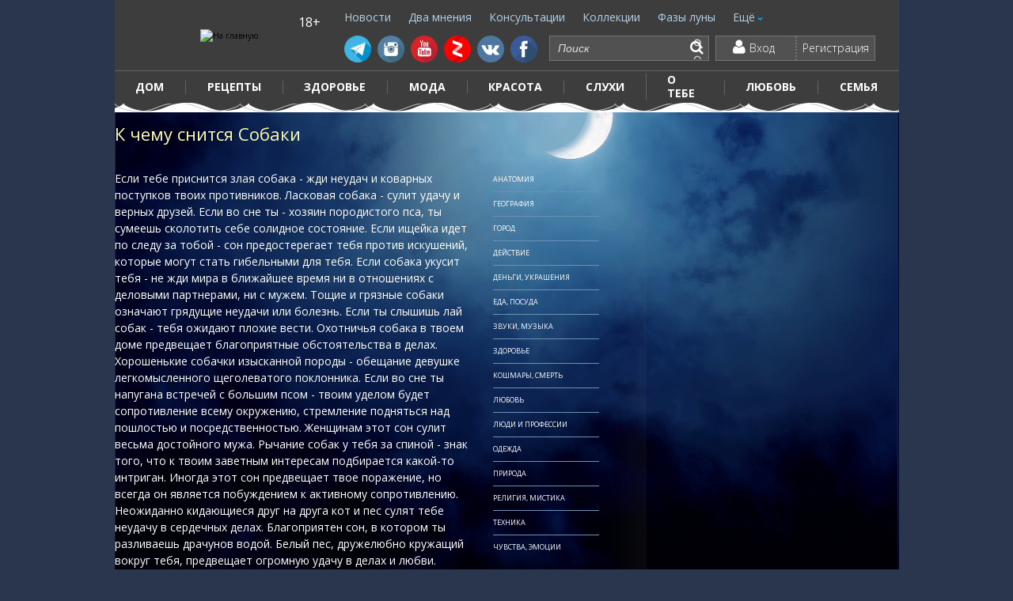

--- FILE ---
content_type: text/html; charset=windows-1251
request_url: https://www.kleo.ru/dreams/sobaki.shtml
body_size: 12241
content:
<!DOCTYPE html PUBLIC "-//W3C//DTD XHTML 1.0 Strict//EN" "http://www.w3.org/TR/xhtml1/DTD/xhtml1-strict.dtd">
<html xmlns="http://www.w3.org/1999/xhtml">
	<head>
		<title>К чему снится Собаки, сонник | Толкование слов на Клео</title>
		
		<meta name="description" content=""/>
		
		
		
				<link rel="image_src" href="" />

		<meta property="og:site_name" content="KLEO" />
		<meta property="og:locale" content="ru_RU" />

		<meta property="aio_appid" content="AIO_57ADAFC6CF84A" />
		<meta property="fb:pages" content="190720610976121" />

		<meta property="og:title" content="" />
		<meta property="og:type" content="article" />
		<meta property="og:image" content="" />
        <meta property="og:image:secure_url" content="" />

        
        
        

		<meta property="og:url" content="https://www.kleo.ru" />

		
		<meta property="og:description" content="" />
		<meta name="twitter:description" content="" />
		

		<meta name="twitter:title" content="" />
		<meta name="twitter:image" content="" />
		<meta name="twitter:site" content="@_Kleo_"/>

		<meta property="article:published_time" content="" />
		<meta property="article:modified_time" content="" />
		<meta property="og:updated_time" content="" />

		<meta http-equiv="content-type" content="text/html; charset=windows-1251"/>
		<meta name="viewport" content="width=device-width, initial-scale=1.0">
		<link href="/favicon70.png?201306" rel="shortcut icon" type="image/x-icon" />
		<link href="/favicon.ico?201306" rel="shortcut icon" type="image/x-icon" />
		<meta name="viewport" content="width=device-width, initial-scale=1.0">
		<link rel="stylesheet" type="text/css" href="/css2/general.css" />
		<link rel="stylesheet" type="text/css" href="/css2/nested.css" />

		<link rel="stylesheet" type="text/css" href="/css/kleo.comments.css" />
		<link rel="stylesheet" type="text/css" href="/css/kleo.gallery.css" />

		<link rel="stylesheet" type="text/css" href="/css/photoGallery.css" />


		<link rel="stylesheet" type="text/css" href="/css2/new-edit.css" />
		<link rel="stylesheet" type="text/css" href="/fonts2/font-awesome-4.6.3/css/font-awesome.min.css" />


		<script src="/js/yt_ss_platform.js"></script>
		<script type="text/javascript" src="//ajax.googleapis.com/ajax/libs/jquery/1.7.0/jquery.min.js" ></script>
		<script type="text/javascript" src="/js/kleo.auth.js"></script>
		<script src="/js/jquery.touchwipe.js" type="text/javascript" async="true"></script>
		<script type="text/javascript" src="/js/jquery.scrollTo-1.4.3.1-min.js"></script>
		<script type="text/javascript" src="/js/jquery.mousewheel.js"></script>
		<script type="text/javascript" src="/js2/jquery.cycle.all.js"></script>
		<script type="text/javascript" src="/js/jquery.cookie.js" ></script>
		<script type="text/javascript" src="/js2/selectivizr-min.js" charset="UTF-8"></script>

		<script src="/js/social-share.js?12312" type="text/javascript"></script>

		<script type="text/javascript" src="/js/device.min.js" ></script>
		<script type="text/javascript" src="/js/photoGallery.js" ></script>
		<script type="text/javascript" >
			$(window).load( function(){
				$( ".photogallery-carousel2" ).gallery();
			});
		</script>

		<script type="text/javascript" src="/js/kleo.default.js"></script>
		<script type="text/javascript" src="/js/kleo.comment.js"></script>
		<script>
		  document.write('<sc'+'ript src="/js/kleo.float_right.js"></scr'+'ipt>');
		</script>

		
		<script type="text/javascript" src="/js2/general.cp1251.js" ></script>
		<script type="text/javascript" src="/js/kleo.colonker4.js" ></script>
		

		<script type="text/javascript" src="/js/lightbox.js" async="true"></script>

		<script type="text/javascript" src="/js/kleo.topnews.js"></script>
		<link href="/css/kleo.topnews.css" rel="stylesheet" />

		<script type="text/javascript" src="/js/kleo.brand.js" async="true"></script>
		<script type="text/javascript" src="/js/swfobject.js"></script>


		<script type="text/javascript" src="/js/ejs_production.js" async="true"></script>
		<script type="text/javascript" src="/js/jquery.easyModal.js"></script>
		<script type="text/javascript" src="/js/kleo.poll.js" async="true"></script>
		<script type="text/javascript" src="/js/club.message.js"></script>
		<script type="text/javascript" src="/js/jquery.raty.js"></script>
		<script type="text/javascript" src="/js/raty.js"></script>
		<!--[if IE]>
			<link rel="stylesheet" type="text/css" href="/css2/ie-all.css" charset="UTF-8"/>
		<![endif]-->
		<!--[if IE 7]>
			<link rel="stylesheet" type="text/css" href="/css2/ie7.css" charset="UTF-8"/>
		<![endif]-->
		<!--[if IE 8]>
			<link rel="stylesheet" type="text/css" href="/css2/ie8.css" charset="UTF-8"/>
		<![endif]-->
		<!--[if IE 6]>
			<link rel="stylesheet" type="text/css" href="/css2/ie6.css" charset="UTF-8"/>
		<![endif]-->


		<!--[if lt IE 9]>
			<script type="text/javascript" src="/js/PIE-2.0beta1/PIE_IE678.js"></script>
		<![endif]-->
		<!--[if IE 9]>
			<script type="text/javascript" src="/js/PIE-2.0beta1/PIE_IE9.js"></script>
		<![endif]-->


		<!--script src="//ulogin.ru/js/ulogin.js"></script-->
		<!-- script src="//loginza.ru/js/widget.js" type="text/javascript"></script -->
		
		<script type="text/javascript">
			$(document).ready(function(){
				if(typeof(kleo.colonker3) == 'undefined'){
					//console.log('undefined!!!');
				}else{
					kleo.colonker3.init();
				}

				if( !mobileDetection.any() ){
					kleo.float_right.init();
				}

				var $li = $( ".likes .social-likes li" ) ;
				$li.socialShare( ) ;
				$li.shareCount( function( $response ) {
					if ( $response.shares > 0 ) {
						var $shares = $( "<span>" ).text( $response.shares ) ;
						$( this ).find( "a" ).append( $( "<i>" ) , $shares ) ;
					}
				} , function( $response ) {
				} ) ;
				$('#complain').easyModal();
				$('#complain_success').easyModal();
			});
		</script>


		<!--
		<script type="text/javascript" src="/js/snowstorm.js" ></script>
		<script type='text/javascript'>
			snowStorm.flakesMaxActive = 356;
			snowStorm.useTwinkleEffect = true;
		</script>
		-->





		
	<!-- Cloudflare Web Analytics --><script defer src='https://static.cloudflareinsights.com/beacon.min.js' data-cf-beacon='{"token": "a7ab31da5f584f8492652d292175cd58"}'></script><!-- End Cloudflare Web Analytics -->

		<!-- Yandex.Metrika counter -->
<script type="text/javascript" >
   (function(m,e,t,r,i,k,a){m[i]=m[i]||function(){(m[i].a=m[i].a||[]).push(arguments)};
   m[i].l=1*new Date();k=e.createElement(t),a=e.getElementsByTagName(t)[0],k.async=1,k.src=r,a.parentNode.insertBefore(k,a)})
   (window, document, "script", "https://mc.yandex.ru/metrika/tag.js", "ym");

   ym(37948, "init", {
        clickmap:true,
        trackLinks:true,
        accurateTrackBounce:true,
        webvisor:true
   });
</script>
<noscript><div><img src="https://mc.yandex.ru/watch/37948" style="position:absolute; left:-9999px;" alt="" /></div></noscript>
<!-- /Yandex.Metrika counter -->


<!-- Global site tag (gtag.js) - Google Analytics -->
<script async src="https://www.googletagmanager.com/gtag/js?id=UA-136877217-1"></script>
<script>
  window.dataLayer = window.dataLayer || [];
  function gtag(){dataLayer.push(arguments);}
  gtag('js', new Date());

  gtag('config', 'UA-136877217-1');
</script>


<script type="text/javascript"> rbConfig={start:performance.now(),rbDomain:"dlyakleonarb.ru",rotator:'kssc'}; </script>
<script async="async" type="text/javascript" src="//dlyakleonarb.ru/kssc.min.js"></script>

<!-- banner_mobile_fix -->


<div id="content_rb_7698" class="content_rb" data-id="7698"></div>
<div id="content_rb_41547" class="content_rb" data-id="41547"></div>
<div id="content_rb_82850" class="content_rb" data-id="82850"></div>


<!-- banner_js_include-->

<script type="text/javascript">

	function getCookie(name) {
		var matches = document.cookie.match(new RegExp(
		"(?:^|; )" + name.replace(/([\.$?*|{}\(\)\[\]\\\/\+^])/g, '\\$1') + "=([^;]*)"
		));
		return matches ? decodeURIComponent(matches[1]) : undefined;
	}

	var is_login = false;

	if(getCookie('kleos_login') != undefined){
		is_login = true;
	}

	//убираем рекламу с рекламной страницы
	href = window.location.pathname;
	if(href.indexOf('/sales') === 0){
		is_login = true;
	}

	$(document).ready(function(){


		//если не авторизован, то показываем рекламу
		// console.log('no_yd2: '+window.no_yd)
		if(is_login == false){
			if (window.no_yd){
				$('#content_rb_6574').remove();
				$('#content_rb_6577').remove();
				$('#content_rb_141123').remove();
				$('#content_rb_124253').remove();
				$('.corton-nativepreview-widget, #corton-nativepreview-widget').remove();
			}else{
				$(".article p:eq(0)").after('<div id="content_rb_180298" class="content_rb" data-id="180298"></div>')

				$(".article p:eq(2)").after('<div id="content_rb_180299" class="content_rb" data-id="180299"></div>')
				$(".article h2:eq(0)").after('<div id="content_rb_6575" class="content_rb" data-id="6575"></div>')
				$(".article h2:eq(1)").after('<div id="content_rb_159863" class="content_rb" data-id="159863"></div>')
				$(".article h2:eq(2)").after('<div id="content_rb_159864" class="content_rb" data-id="159864"></div>')
				$(".article h2:eq(3)").after('<div id="content_rb_159865" class="content_rb" data-id="159865"></div>')


			}
		}

		//если авторизованы, то удаляем рекламу под заголовком статьи


		if(is_login == true){
			$('#content_rb_6574').remove();
			$('#content_rb_11110').remove();
			$('#content_rb_11111').remove();
			$('#content_rb_11112').remove();
			$('#content_rb_6577').remove();
			$('#content_rb_141123').remove();
			$('#content_rb_124253').remove();
			$('#div-gpt-ad-22085380631-1').remove();
			$('.corton-nativepreview-widget, #corton-nativepreview-widget').remove();

		}

	});

</script>


<meta name="verify-admitad" content="a156ff5249" />





<div id="content_rb_131954" class="content_rb" data-id="131954"></div>
<div id="content_rb_145303" class="content_rb" data-id="145303"></div>

<!-- start 1 -->

<script async src='https://yastatic.net/pcode/adfox/header-bidding.js'></script>
<script>
    const adfoxBiddersMap = {
        'myTarget': '816008' ,
        'betweenDigital': '871789' , 
        'buzzoola': '880620' ,
    };
    var adUnits = [
        {
            code: 'adfox_15928430352614443',
            sizes: [ [300,250] ],
            bids: [
                {
                    bidder: 'myTarget',
                    params: {
                        placementId: 795881,
                    }
                },                {
                    bidder: 'betweenDigital',
                    params: {
                        placementId: 3920051,
                    }
                },                {
                    bidder: 'buzzoola',
                    params: {
                        placementId: 1219188,
                    }
                },
            ]
        },
        {
            code: 'adfox_159284303526223752',
            sizes: [ [300,250] ],
            bids: [
                {
                    bidder: 'myTarget',
                    params: {
                        placementId: 795984,
                    }
                },                {
                    bidder: 'betweenDigital',
                    params: {
                        placementId: 3920052,
                    }
                },                {
                    bidder: 'buzzoola',
                    params: {
                        placementId: 1219190,
                    }
                },
            ]
        },
        {
            code: 'adfox_159284306105822280',
            sizes: [ [336,280],[300,250] ],
            bids: [
                {
                    bidder: 'myTarget',
                    params: {
                        placementId: 795986,
                    }
                },                {
                    bidder: 'betweenDigital',
                    params: {
                        placementId: 3920053,
                    }
                },                {
                    bidder: 'buzzoola',
                    params: {
                        placementId: 1219191,
                    }
                },
            ]
        },

    ];
    var userTimeout = 500;
    window.YaHeaderBiddingSettings = {
        biddersMap: adfoxBiddersMap,
        adUnits: adUnits,
        timeout: userTimeout
    };
</script>
<script>(function(){function a(){__clADF__.adxAllowed(0)}var b=window,c=b.document,d=c.getElementsByTagName('head')[0];d||(d=c.createElement('head'),b.appendChild(d)),b.__clADF__={state:0,loaded:0,adxAllowed:function(a){if(1!=this.loaded){n='adfoxAsyncParams',b[n]&&b[n].forEach(function(b){b.params.pk=a}),n1=n+'Scroll',b[n1]&&b[n1].forEach(function(b){b[0].params.pk=a}),n1=n+'Adaptive',b[n1]&&b[n1].forEach(function(b){b[0].params.pk=a}),n='Adaptive',b[n]&&b[n].forEach(function(b){b[0].params.pk=a}),this.state=a;var d=document.createElement('script');d.setAttribute('src','https://yastatic.net/pcode/adfox/loader.js'),d.setAttribute('async','async');var e=c.getElementsByTagName('head')[0];e||(e=c.createElement('head'),b.appendChild(e)),e.appendChild(d),this.loaded=1}}};var e=c.createElement('script');e.setAttribute('src','//clickiocdn.com/hbadx/?f=__clADF__&rt='+new Date().getTime()+'&site_id=219403&title='+encodeURIComponent(c.title)+'&r='+encodeURIComponent(c.referrer)),e.setAttribute('async','async'),e.onreadystatechange=function(){'loaded'!=this.readyState&&'complete'!=this.readyState&&setTimeout(a,0)},e.onerror=function(){setTimeout(a,0)},d.appendChild(e),setTimeout(a,3e3)})();</script>

<!-- end 1 -->

<script async src='https://yastatic.net/pcode/adfox/header-bidding.js'></script>

<script>
    const adfoxBiddersMap = {
        'myTarget': '816008' ,
        'betweenDigital': '871789' , 
        'buzzoola': '880620' ,
    };
    var adUnits = [
        {
            code: 'adfox_15928430352614443',
            sizes: [ [300,250] ],
            bids: [
                {
                    bidder: 'myTarget',
                    params: {
                        placementId: 795881,
                    }
                },                {
                    bidder: 'betweenDigital',
                    params: {
                        placementId: 3920051,
                    }
                },                {
                    bidder: 'buzzoola',
                    params: {
                        placementId: 1219188,
                    }
                },
            ]
        },
        {
            code: 'adfox_159284303526223752',
            sizes: [ [300,250] ],
            bids: [
                {
                    bidder: 'myTarget',
                    params: {
                        placementId: 795984,
                    }
                },                {
                    bidder: 'betweenDigital',
                    params: {
                        placementId: 3920052,
                    }
                },                {
                    bidder: 'buzzoola',
                    params: {
                        placementId: 1219190,
                    }
                },
            ]
        },
        {
            code: 'adfox_159284306105822280',
            sizes: [ [336,280],[300,250] ],
            bids: [
                {
                    bidder: 'myTarget',
                    params: {
                        placementId: 795986,
                    }
                },                {
                    bidder: 'betweenDigital',
                    params: {
                        placementId: 3920053,
                    }
                },                {
                    bidder: 'buzzoola',
                    params: {
                        placementId: 1219191,
                    }
                },
            ]
        },
        {
            code: 'adfox_159767632889085882',
            sizes: [ [300,250] ],
            bids: [
                {
                    bidder: 'myTarget',
                    params: {
                        placementId: 811799,
                    }
                },                {
                    bidder: 'betweenDigital',
                    params: {
                        placementId: 3943366,
                    }
                },                {
                    bidder: 'buzzoola',
                    params: {
                        placementId: 1219813,
                    }
                },
            ]
        },
        {
            code: 'adfox_159767634678335595',
            sizes: [ [300,250] ],
            bids: [
                {
                    bidder: 'myTarget',
                    params: {
                        placementId: 811801,
                    }
                },                {
                    bidder: 'betweenDigital',
                    params: {
                        placementId: 3943367,
                    }
                },                {
                    bidder: 'buzzoola',
                    params: {
                        placementId: 1219814,
                    }
                },
            ]
        },
        {
            code: 'adfox_159767636266556331',
            sizes: [ [336,280],[300,250] ],
            bids: [
                {
                    bidder: 'myTarget',
                    params: {
                        placementId: 811803,
                    }
                },                {
                    bidder: 'betweenDigital',
                    params: {
                        placementId: 3943368,
                    }
                },                {
                    bidder: 'buzzoola',
                    params: {
                        placementId: 1219815,
                    }
                },
            ]
        },
 		
         
    {
        "code": "adfox_160024426289238377",
        "bids": [
            {
                "bidder": "myTarget",
                "params": {
                    "placementId": "823574"
                }
            },
            {
                "bidder": "betweenDigital",
                "params": {
                    "placementId": "3950520"
                }
            }
        ],
        "sizes": [
            [
                160,
                600
            ]
        ]
    },
    {
        "code": "adfox_160024428782566563",
        "bids": [
            {
                "bidder": "betweenDigital",
                "params": {
                    "placementId": "3950521"
                }
            },
            {
                "bidder": "myTarget",
                "params": {
                    "placementId": "823576"
                }
            }
        ],
        "sizes": [
            [
                300,
                600
            ]
        ]
    }
 		
    ];
    var userTimeout = 500;
    window.YaHeaderBiddingSettings = {
        biddersMap: adfoxBiddersMap,
        adUnits: adUnits,
        timeout: userTimeout
    };
</script>
<script>(function(){function a(){__clADF__.adxAllowed(0)}var b=window,c=b.document,d=c.getElementsByTagName('head')[0];d||(d=c.createElement('head'),b.appendChild(d)),b.__clADF__={state:0,loaded:0,adxAllowed:function(a){if(1!=this.loaded){n='adfoxAsyncParams',b[n]&&b[n].forEach(function(b){b.params.pk=a}),n1=n+'Scroll',b[n1]&&b[n1].forEach(function(b){b[0].params.pk=a}),n1=n+'Adaptive',b[n1]&&b[n1].forEach(function(b){b[0].params.pk=a}),n='Adaptive',b[n]&&b[n].forEach(function(b){b[0].params.pk=a}),this.state=a;var d=document.createElement('script');d.setAttribute('src','https://yastatic.net/pcode/adfox/loader.js'),d.setAttribute('async','async');var e=c.getElementsByTagName('head')[0];e||(e=c.createElement('head'),b.appendChild(e)),e.appendChild(d),this.loaded=1}}};var e=c.createElement('script');e.setAttribute('src','//clickiocdn.com/hbadx/?f=__clADF__&rt='+new Date().getTime()+'&site_id=219403&title='+encodeURIComponent(c.title)+'&r='+encodeURIComponent(c.referrer)),e.setAttribute('async','async'),e.onreadystatechange=function(){'loaded'!=this.readyState&&'complete'!=this.readyState&&setTimeout(a,0)},e.onerror=function(){setTimeout(a,0)},d.appendChild(e),setTimeout(a,3e3)})();</script>

<script async src="https://yastatic.net/pcode/adfox/header-bidding.js"></script>
<script>
var adfoxBiddersMap = {
    "myTarget": "1399537",
    "betweenDigital": "1404321"
};
var adUnits = [
    {
        "code": "adfox_159948063044676422",
        "bids": [
            {
                "bidder": "myTarget",
                "params": {
                    "placementId": "818809"
                }
            },
            {
                "bidder": "betweenDigital",
                "params": {
                    "placementId": "3947135"
                }
            }
        ],
        "sizes": [
            [
                300,
                250
            ]
        ]
    },
    {
        "code": "adfox_159948066723112349",
        "bids": [
            {
                "bidder": "myTarget",
                "params": {
                    "placementId": "818811"
                }
            },
            {
                "bidder": "betweenDigital",
                "params": {
                    "placementId": "3947136"
                }
            }
        ],
        "sizes": [
            [
                650,
                170
            ]
        ]
    },
    {
        "code": "adfox_1599480706874187",
        "bids": [
            {
                "bidder": "myTarget",
                "params": {
                    "placementId": "818816"
                }
            },
            {
                "bidder": "betweenDigital",
                "params": {
                    "placementId": "3947137"
                }
            }
        ],
        "sizes": [
            [
                300,
                600
            ]
        ]
    },
    {
        "code": "adfox_15994807490997097",
        "bids": [
            {
                "bidder": "myTarget",
                "params": {
                    "placementId": "818818"
                }
            },
            {
                "bidder": "betweenDigital",
                "params": {
                    "placementId": "3947138"
                }
            }
        ],
        "sizes": [
            [
                300,
                250
            ]
        ]
    },
    {
        "code": "adfox_159948077568549224",
        "bids": [
            {
                "bidder": "myTarget",
                "params": {
                    "placementId": "818822"
                }
            },
            {
                "bidder": "betweenDigital",
                "params": {
                    "placementId": "3947139"
                }
            }
        ],
        "sizes": [
            [
                300,
                250
            ]
        ]
    },
    {
        "code": "adfox_15994808031727539",
        "bids": [
            {
                "bidder": "myTarget",
                "params": {
                    "placementId": "818824"
                }
            },
            {
                "bidder": "betweenDigital",
                "params": {
                    "placementId": "3947140"
                }
            }
        ],
        "sizes": [
            [
                320,
                100
            ]
        ]
    }
];
var userTimeout = 500;
window.YaHeaderBiddingSettings = {
    biddersMap: adfoxBiddersMap,
    adUnits: adUnits,
    timeout: userTimeout
};
</script>
<script src="https://yastatic.net/pcode/adfox/loader.js" crossorigin="anonymous"></script>

<!-- <script class='__lxGc__' type='text/javascript'>
((__lxGc__=window.__lxGc__||{'s':{},'b':0})['s']['_219403']=__lxGc__['s']['_219403']||{'b':{}})['b']['_665030']={'i':__lxGc__.b++};
</script> -->

<script async src="https://pagead2.googlesyndication.com/pagead/js/adsbygoogle.js?client=ca-pub-7252535275877801" crossorigin="anonymous"></script>
<!-- test_find2 -->
		
		
		<link rel="stylesheet" type="text/css" href="/css2/dream_theme.css" charset="UTF-8"/>
		<link rel="stylesheet" type="text/css" href="/css/jquery.autocomplete.css" charset="UTF-8"/>
		
		<link rel="stylesheet" type="text/css" href="/css/kleo.dreams.css" />
		
		<script src="/js/jquery.autocomplete.js"></script>
		
		<script>
		
		$(document).ready(function(){
			$("#dreams_search").autocomplete('/cgi-bin/dreams/search_autocomplete.cgi', {
				width: 400,
				minChars: 3,
				selectFirst: true,
				matchContains: true,
				scroll: false,
				cacheLength: 1
			}).result(function(ev, d, formatted){
				
				// id:value
				//$('#org_list_stash').val( d[1] + ':' + d[0] );
				//console.log(d);
				
				location.href = '/dreams/'+d[1]+'.shtml';
				
			});
		});
		
		</script>


	</head>
	<body>
		<div class="background-1">&nbsp;</div>
		<div class="generalbox">
		<!-- ===============================================| ШАПКА |=============================================== //-->
		
			
	
	<!--	<table id="peretyazhka_r" width="100%" cellspacing="0" cellpadding="0" border="0">
			<tr>
				<td align="center" width="100%" style="background-color:white;text-align:left; height:90px">
				<div id="content_rb_6440" class="content_rb" data-id="6440"></div>
				</td>
			</tr>
		</table>
	-->
	
	
		<!-- tns-counter.ru>
		<script type="text/javascript">
			(function(win, doc, cb){
				(win[cb] = win[cb] || []).push(function() {
					try {
						tnsCounterKleo_ru = new TNS.TnsCounter({
						'account':'kleo_ru',
						'tmsec': 'kleo_total'
						});
					} catch(e){}
				});

				var tnsscript = doc.createElement('script');
				tnsscript.type = 'text/javascript';
				tnsscript.async = true;
				tnsscript.src = ('https:' == doc.location.protocol ? 'https:' : 'http:') +
					'//www.tns-counter.ru/tcounter.js';
				var s = doc.getElementsByTagName('script')[0];
				s.parentNode.insertBefore(tnsscript, s);
			})(window, this.document,'tnscounter_callback');
		</script>
		<noscript>
			<img src="//www.tns-counter.ru/V13a****kleo_ru/ru/UTF-8/tmsec=kleo_total/" width="0" height="0" alt="" >
		</noscript>
		<tns-counter.ru -->

		<div class="head">
			<div class="headbackground-2">&nbsp;</div>
		<div class="main-menu">
			<a class="headelem-1" href="/" title="На главную">
				
				<img src="/cgi-bin/logo.cgi" alt="На главную">
				
			</a>
			<div class="headelem-2">&nbsp;</div>
			<div class="header-soc-links-m">
				<a href="https://t.me/KleoNews" rel="nofollow" target="_blank"><img src="/img2/telegram_bann/telegram.png"></a>
				<!-- <a href="https://www.instagram.com/kleo_ru_/" rel="nofollow" target="_blank"><img src="/img2/new_header/in.png"></a> -->
				<a href="https://www.youtube.com/channel/UCbhMvVYYuLss2R0UjYhlriQ" rel="nofollow" target="_blank"><img src="/img2/new_header/yt.png"></a>
				<a href="" onclick="window.open('https://zen.yandex.ru/kleo.ru', '_blank')" rel="nofollow" target="_blank"><img src="/img2/new_header/zn.png"></a>
				<a href="//vk.com/kleoru" rel="nofollow" target="_blank"><img src="/img2/new_header/vk.png"></a>
				<!-- <a href="//www.facebook.com/kleo.ru" rel="nofollow" target="_blank"><img src="/img2/new_header/fb.png"></a> -->
			</div>
			<div class="right-main-menu">
				<div class="headelem-3">
					<ul class="headelem-3-1">
						<!-- <li>
							<a href="/ok/?utm_source=v_perehody&utm_medium=menu">Подарки ОК.ru</a>
						</li> -->
						<li>
							<a href="/items/news/?utm_source=v_perehody&utm_medium=menu" >Новости</a>
						</li>
						<li>
							<a href="/items/dual/?utm_source=v_perehody&utm_medium=menu" >Два мнения</a>
						</li>
						<!--<li>
							<a href="/items/planetarium/" >Планетарий</a>
						</li>-->
						<!--
						<li>
							<a href="/horoscope/">Гороскопы</a>
						</li>
						-->
						<li>
							<a href="/consult/?utm_source=v_perehody&utm_medium=menu">Консультации</a>
						</li>
						<li>
							<a href="/collections/?utm_source=v_perehody&utm_medium=menu">Коллекции</a>
						</li>
						<li>
							<a href="/calendar/luna/?utm_source=v_perehody&utm_medium=menu">Фазы луны</a>
						</li>


						<li class="js_openedOtherBox">
							<a class="headelem-3-1-1" href="#">Ещё</a>
							<div class="openedOtherBox">
								<div class="openedOtherBox-1">
									<span class="openedOtherBox-1-1">Еще</span>
								</div>
								<div class="openedOtherBox-2">
									<div class="openedOtherBox-decor-1">&nbsp;</div>
									<div class="openedOtherBox-decor-2">&nbsp;</div>
									<div class="openedOtherBox-3">

						<!-- <a href="/items/dual/" class="openedOtherBox-3-1 otherBoxIcon-2mneniya"><span class="appeared">&nbsp;</span>Два мнения</a> -->
						<a href="/horoscope/?utm_source=v_perehody&utm_medium=menu" class="openedOtherBox-3-1 otherBoxIcon-2mneniya"><span class="appeared">&nbsp;</span>Гороскопы</a>
						<a href="/blogs/?utm_source=v_perehody&utm_medium=menu" class="openedOtherBox-3-1 otherBoxIcon-blogs"><span class="appeared">&nbsp;</span>Блоги</a>
						<a href="/video/?utm_source=v_perehody&utm_medium=menu" class="openedOtherBox-3-1 otherBoxIcon-video"><span class="appeared">&nbsp;</span>Видео</a>
						<a href="/items/battle/?utm_source=v_perehody&utm_medium=menu" class="openedOtherBox-3-1 otherBoxIcon-2foto"><span class="appeared">&nbsp;</span>Клео&nbsp;Баттл</a>
						<a href="/items/couples/?utm_source=v_perehody&utm_medium=menu" class="openedOtherBox-3-1 otherBoxIcon-planetariy"><span class="appeared">&nbsp;</span>Звёздные&nbsp;пары</a>
						<!-- <a href="/encyclopedia/?utm_source=v_perehody&utm_medium=menu" class="openedOtherBox-3-1 otherBoxIcon-kleoteka"><span class="appeared">&nbsp;</span>Клеотека</a> -->
						<a href="/test/?utm_source=v_perehody&utm_medium=menu" class="openedOtherBox-3-1 otherBoxIcon-testy"><span class="appeared">&nbsp;</span>Тесты</a>
						<a href="/cards/?utm_source=v_perehody&utm_medium=menu" class="openedOtherBox-3-1 otherBoxIcon-otkr"><span class="appeared">&nbsp;</span>Открытки</a>
						<a href="/dreams/?utm_source=v_perehody&utm_medium=menu" class="openedOtherBox-3-1 otherBoxIcon-sonnik"><span class="appeared">&nbsp;</span>Сонник</a>


									</div>
								</div>
							</div>
						</li>
					</ul>

				</div>

				<form class="mobile_search_panel" action="/search/index.shtml" method="get">
					<input type="hidden" name="sd" value="">
					<input value="Поиск" class="inputstyle-1 usabilityForm" type="text" name="text" />
				</form>

				<div class="mobile-search-icon">
					<i class="fa fa-search" aria-hidden="true"></i>
				</div>

				<div class="headelem-4">&nbsp;</div>

				<div class="st-bars" style="display: none;">
					<i class="fa fa-bars" aria-hidden="true"></i>
				</div>

				<!-- <div id="headelem-5-1_mob">
					<div class="headelem-5-1">
					<a href="/cgi-bin/club/login.cgi">Вход</a>
					<a class="headelem-5-1-1 hoverImg" href="/oauth?social-network=Vkontakte"><span class="appeared">&nbsp;</span></a>
					<a class="headelem-5-1-2 hoverImg" href="/oauth?social-network=Facebook"><span class="appeared">&nbsp;</span></a>
					<a class="headelem-5-1-4 hoverImg" href="/oauth?social-network=Odnoklassniki"><span class="appeared">&nbsp;</span></a>
					<span class="headelem-5-1-3">|</span>
					<a href="/cgi-bin/club/registration.cgi">Регистрация</a>
					</div>
				</div> -->

				<div class="headelem-5">
					<div class="header-soc-links">
						<a href="https://t.me/KleoNews" rel="nofollow" target="_blank"><img src="/img2/telegram_bann/telegram.png"></a>
						<a href="https://www.instagram.com/kleo_ru_/" rel="nofollow" target="_blank"><img 
						src="/img2/new_header/in.png"></a>
						<a href="https://www.youtube.com/channel/UCbhMvVYYuLss2R0UjYhlriQ" rel="nofollow" target="_blank"><img src="/img2/new_header/yt.png"></a>
						<a href="" onclick="window.open('https://zen.yandex.ru/kleo.ru', '_blank')" rel="nofollow" target="_blank"><img src="/img2/new_header/zn.png"></a>
						<a href="//vk.com/kleoru" rel="nofollow" target="_blank"><img src="/img2/new_header/vk.png"></a>
						<a href="//www.facebook.com/kleo.ru" rel="nofollow" target="_blank"><img src="/img2/new_header/fb.png"></a>
					</div>
					<form class="headelem-5-2" action="/search/index.shtml" method="get">
						<fieldset>
							<input type="hidden" name="sd" value="">
							<input value="Поиск" class="inputstyle-1 usabilityForm" type="text" name="text" />
							<button title="Начать поиск" class="headelem-5-3 hoverImg" type="submit">
								<i class="fa fa-search" aria-hidden="true"></i>
							</button>
						</fieldset>
					</form>
					<div id="headelem-5-1">
					<div class="headelem-5-1">
					<a href="/cgi-bin/club/login.cgi">Вход</a>
					<!--<a class="headelem-5-1-1 hoverImg" href="/oauth?social-network=Vkontakte"><span class="appeared">&nbsp;</span></a>
					<a class="headelem-5-1-2 hoverImg" href="/oauth?social-network=Facebook"><span class="appeared">&nbsp;</span></a>
					<a class="headelem-5-1-4 hoverImg" href="/oauth?social-network=Odnoklassniki"><span class="appeared">&nbsp;</span></a>-->
					<span class="headelem-5-1-3">|</span>
					<a href="/cgi-bin/club/registration.cgi">Регистрация</a>
					</div>
					</div>
					
					
				</div>
			</div>


			<div class="cat-menu">
			<ul class="headelem-3-2">
					<li>
						<a href="/items/house/?utm_source=v_perehody&utm_medium=menu" title="Дом">Дом</a>
					</li>

					<li>
						<a href="/items/cooking/?utm_source=v_perehody&utm_medium=menu" title="Рецепты">Рецепты</a>
					</li>

					<li>
						<a href="/items/zdorovie/?utm_source=v_perehody&utm_medium=menu" title="Здоровье">Здоровье</a>
					</li>

					<li>
						<a href="/items/fashion/?utm_source=v_perehody&utm_medium=menu" title="Мода">Мода</a>
					</li>
					<li>
						<a href="/items/beauty/?utm_source=v_perehody&utm_medium=menu" title="Красота">Красота</a>
					</li>

					<li>
						<a href="/items/bomond/?utm_source=v_perehody&utm_medium=menu" title="Слухи">Слухи</a>
					</li>

					<li>
						<a href="/items/about_you/?utm_source=v_perehody&utm_medium=menu" title="О тебе">О тебе</a>
					</li>

					<li>
						<a href="/items/love/?utm_source=v_perehody&utm_medium=menu" title="Любовь">Любовь</a>
					</li>

					<li>
						<a href="/items/family/?utm_source=v_perehody&utm_medium=menu" title="Семья">Семья</a>
					</li>

					<!--<li>
						<a href="/items/kids/" title="Дети">Дети</a>
					</li>-->

					<!--li style="margin: 0">
						<a href="//www.kleo.ru/special/ladys_formula_igra/"><img src="/img/button_LF+text.png" alt="Игра" style="background: none; top: 25px; position: absolute;"></a>
					</li-->

					<!--li class="contentbutton-12" style="padding: 5px; margin: 0">
						<a href="/newyear2016" style="color: white">Новый Год</a>
					</li-->
				</ul>
			</div>
		</div>

		<script type="text/javascript">
			$(function(){
				$('.mobile-search-icon').on('click', function(){
					$('.mobile_search_panel').toggle();
				});
			});
		</script>


			
		</div>



		<!-- photogallery_zoom -->


		<!--#include virtual="/parts/photogallery_zoom.ssi" -->

		<!-- photogallery_zoom. -->

		<!-- < TMPL_INCLUDE "../web/parts/inc_float_right.ssi" > -->

		
		<!-- ===============================================|/ ШАПКА |=============================================== //-->
		<!-- ===============================================| КОНТЕНТ |=============================================== //-->

			<div class="content">
				<div class="col-1">
					<div class="leftcol-shadow">&nbsp;</div>
					<h1 class="header-1 resetborder">К чему снится Собаки</h1>

					<div id="content_rb_6574" class="content_rb" data-id="6574"></div>
					
					<div class="dreamelem-2">
						<div class="dreamelem-2-1">
							Если  тебе приснится злая собака - жди неудач и коварных поступков твоих противников. Ласковая собака - сулит удачу и верных друзей. Если во сне ты - хозяин породистого пса, ты сумеешь сколотить себе солидное состояние. Если ищейка идет по следу за тобой - сон предостерегает тебя против искушений, которые могут стать гибельными для тебя. Если собака укусит тебя - не жди мира в ближайшее время ни в отношениях с деловыми партнерами, ни с мужем. Тощие и грязные собаки означают грядущие неудачи или болезнь. Если ты слышишь лай собак - тебя ожидают плохие вести. Охотничья собака в твоем доме предвещает благоприятные обстоятельства в делах. Хорошенькие собачки изысканной породы - обещание девушке легкомысленного щеголеватого поклонника. Если во сне  ты напугана встречей с большим псом - твоим уделом будет сопротивление всему окружению, стремление подняться над пошлостью и посредственностью. Женщинам этот сон сулит весьма достойного мужа. Рычание собак у тебя за спиной - знак того, что к твоим заветным интересам подбирается какой-то интриган. Иногда этот сон предвещает твое поражение, но всегда он является побуждением к активному сопротивлению. Неожиданно кидающиеся друг на друга кот и пес сулят тебе неудачу в сердечных делах. Благоприятен сон, в котором  ты разливаешь драчунов водой. Белый пес, дружелюбно кружащий вокруг тебя, предвещает огромную удачу в делах и любви. Многоголовый пес - предупреждает тебя, чтобы ты не увлекалась многими делами сразу: это оборачивается суетой. Преследующая тебя бешеная собака - предупреждение к мобилизации всех сил характера, чтобы устоять в борьбе. Хороший сон, в котором ты прогоняешь или убиваешь ее. Гулять с собакой, особенно с породистой, и видеть, как она убивает змею, - оба сюжета эти чрезвычайно благоприятны.
							<br><br><br>
							<div class="dreamelem-2-1-1">
								<div class="dreamelem-2-1-1-1">смотрите также:</div>
								<ul class="dreamelem-2-1-1-2">
								
									<li>
										<a href="/dreams/khishchnik.shtml">Хищник</a>
									</li>
								
									<li>
										<a href="/dreams/laj.shtml">Лай</a>
									</li>
								
								</ul>
							</div>

							<h2 class="header-1 resetborder">Обсудить сон</h2>
							<p>Если ты хочешь услышать мнение других посетителей о своем сне, расскажи о нём на форуме <a href="/webboard/mysticism/">Мистика</a>.</p>
						</div>
						
						<div class="dreamelem-2-2">
							<ul class="dreamelem-2-2-1">
								
									<li>
										<a href="/dreams/anatomiya.shtml">Анатомия</a>
									</li>
								
									<li>
										<a href="/dreams/geografiya.shtml">География</a>
									</li>
								
									<li>
										<a href="/dreams/city.shtml">Город</a>
									</li>
								
									<li>
										<a href="/dreams/dejstvie.shtml">Действие</a>
									</li>
								
									<li>
										<a href="/dreams/dengi__ukrasheniya.shtml">Деньги, украшения</a>
									</li>
								
									<li>
										<a href="/dreams/eda__posuda.shtml">Еда, посуда</a>
									</li>
								
									<li>
										<a href="/dreams/zvuki__muzyka.shtml">Звуки, музыка</a>
									</li>
								
									<li>
										<a href="/dreams/zdorovjie.shtml">Здоровье</a>
									</li>
								
									<li>
										<a href="/dreams/koshmary__smert.shtml">Кошмары, смерть</a>
									</li>
								
									<li>
										<a href="/dreams/luyubov.shtml">Любовь</a>
									</li>
								
									<li>
										<a href="/dreams/lyudi_i_professii.shtml">Люди и профессии</a>
									</li>
								
									<li>
										<a href="/dreams/clothers.shtml">Одежда</a>
									</li>
								
									<li>
										<a href="/dreams/priroda.shtml">Природа</a>
									</li>
								
									<li>
										<a href="/dreams/religiya__mistika.shtml">Религия, мистика</a>
									</li>
								
									<li>
										<a href="/dreams/tekhnika.shtml">Техника</a>
									</li>
								
									<li>
										<a href="/dreams/chuvstva__yemotcii.shtml">Чувства, эмоции</a>
									</li>
								
							</ul>
						</div>
						
						<h2 class="header-1 resetborder">Сонник</h2>
						<form id="interpretationform" name="interpretationform" class="interpretationform" method="get" action="/dreams/search_page.shtml">
							<fieldset class="positionrelative">
								<span class="labelstyle-3">впишите слово для толкования</span>
								<div class="inputborder floatleft positionrelative">
									<span class="inputsearchicon-1">&nbsp;</span>
									<input class="inputstyle-3" type="text" id="dreams_search" name="kwords"/>
								</div>
								<input type="submit" class="contentbutton-13" name="send" value="Толковать"/>
							</fieldset>
						</form>
						<div class="dreamelem-1">
							<ul>
								
									<li>
										
											<a href="/dreams/alphabet_a.shtml">А</a>
										
									</li>
								
									<li>
										
											<a href="/dreams/alphabet_b.shtml">Б</a>
										
									</li>
								
									<li>
										
											<a href="/dreams/alphabet_v.shtml">В</a>
										
									</li>
								
									<li>
										
											<a href="/dreams/alphabet_g.shtml">Г</a>
										
									</li>
								
									<li>
										
											<a href="/dreams/alphabet_d.shtml">Д</a>
										
									</li>
								
									<li>
										
											<a href="/dreams/alphabet_e.shtml">Е</a>
										
									</li>
								
									<li>
										
											<a href="/dreams/alphabet_zh.shtml">Ж</a>
										
									</li>
								
									<li>
										
											<a href="/dreams/alphabet_z.shtml">З</a>
										
									</li>
								
									<li>
										
											<a href="/dreams/alphabet_i.shtml">И</a>
										
									</li>
								
									<li>
										
											<a href="/dreams/alphabet_k.shtml">К</a>
										
									</li>
								
									<li>
										
											<a href="/dreams/alphabet_l.shtml">Л</a>
										
									</li>
								
									<li>
										
											<a href="/dreams/alphabet_m.shtml">М</a>
										
									</li>
								
									<li>
										
											<a href="/dreams/alphabet_n.shtml">Н</a>
										
									</li>
								
									<li>
										
											<a href="/dreams/alphabet_o.shtml">О</a>
										
									</li>
								
									<li>
										
											<a href="/dreams/alphabet_p.shtml">П</a>
										
									</li>
								
									<li>
										
											<a href="/dreams/alphabet_r.shtml">Р</a>
										
									</li>
								
									<li>
										
											<a href="/dreams/alphabet_s.shtml">С</a>
										
									</li>
								
									<li>
										
											<a href="/dreams/alphabet_t.shtml">Т</a>
										
									</li>
								
									<li>
										
											<a href="/dreams/alphabet_u.shtml">У</a>
										
									</li>
								
									<li>
										
											<a href="/dreams/alphabet_f.shtml">Ф</a>
										
									</li>
								
									<li>
										
											<a href="/dreams/alphabet_h.shtml">Х</a>
										
									</li>
								
									<li>
										
											<a href="/dreams/alphabet_czh.shtml">Ц</a>
										
									</li>
								
									<li>
										
											<a href="/dreams/alphabet_ch.shtml">Ч</a>
										
									</li>
								
									<li>
										
											<a href="/dreams/alphabet_csh.shtml">Ш</a>
										
									</li>
								
									<li>
										
											<a href="/dreams/alphabet_ea.shtml">Э</a>
										
									</li>
								
									<li>
										
											<a href="/dreams/alphabet_ua.shtml">Ю</a>
										
									</li>
								
									<li>
										
											<a href="/dreams/alphabet_ya.shtml">Я</a>
										
									</li>
								
							</ul>
						</div>
						
						<div id="content_rb_6447" class="content_rb" data-id="6447"></div>
					</div>
				</div>
                <div class="col-2">
<div id="content_rb_6438" class="content_rb" data-id="6438"></div>

</div>
			</div>
			
		<!-- ===============================================|/ КОНТЕНТ |=============================================== //-->
        <!-- ===============================================| ФУТЕР |=============================================== //-->
	            <!-- include footer.tmpl -->
            
            <div class="footer w-2">
            	<div class="footer-top-block">

            			<div class="f-row">
	                		<div class="footer-social">
	                			<h2><strong>Подпишись на журнал Kleo.ru</strong> в социальных сетях:</h2>
	                			<a class="telegramlink" href="https://t.me/KleoNews" rel="nofollow" target="_blank">
					                <img src="/img2/telegram_bann/telegram_square.jpg">
					            </a>
	                            <!-- <a class="instagramlink" href="https://www.instagram.com/kleo_ru_/" rel="nofollow" target="_blank">
	                            	<img src="/img2/footer/instagram-link.png" alt="">
	                            </a> -->
	                            <a class="zenlink" href="" onclick="window.open('https://zen.yandex.ru/kleo.ru', '_blank')" href="" rel="nofollow" target="_blank">
	                            	<img src="/img2/footer/zen.jpg" alt="">
	                            </a>
	                            <a class="youtubelink" href="https://www.youtube.com/channel/UCbhMvVYYuLss2R0UjYhlriQ" rel="nofollow" target="_blank">
	                            	<img src="/img2/footer/yt.jpg" alt="">
	                            </a>
	                            <!-- <a class="facebooklink" href="//www.facebook.com/kleo.ru" rel="nofollow" target="_blank">
	                            	<img src="/img2/footer/facebook-link.png" alt="">
	                            </a> -->
	                            <a class="vkontaktelink" href="//vk.com/kleoru" rel="nofollow" target="_blank">
	                            	<img src="/img2/footer/vk-link.png" alt="">
	                            </a>
	                        </div>
						</div>


            	</div>
            	<div class="footer-mid-block">
            		<div class="f-row">
		            	<div class="footer-partner-col">
		            		<h2 class="footer-col-title">Партнерам</h2>
		                    <ul class="footer-link-list">
		                        <li>
		                            <a href="/sales/">Рекламодателям</a>
		                        </li>
		                        <li>
		                            <a href="/sales/kontacts.shtml">Контакты</a>
		                        </li>
		                        <li>
		                            <a href="/sales/about.shtml">Редакция</a>
		                        </li>
		                        <li>
		                            <a href="/items/blog/">Блог редакции</a>
		                        </li>
		                        <li>
		                            <a href="/sales/agreement.html">Пользовательское соглашение</a>
		                        </li>
		                        <li>
		                            <a href="/sales/policy.html">Политика конфиденциальности</a>
		                        </li>
		                        <li>
		                            <a href="/sales/terms.shtml">Условия использования материалов</a>
		                        </li>
		                        
		                        
		                        
		                    </ul>
		            	</div>

		            	<div class="footer-concurs-col">

							<div class="f-row">
								<div class="footer-dop-list">
									<h2 class="footer-col-title">конкурсы</h2>
				                    <ul class="footer-link-list">
				                        <li>
				                            <a href="/items/blitz/">Блиц</a>
				                        </li>
				                        <li>
				                            <a href="/gallery/">Фото</a>
				                        </li>
				                        <li>
				                            <a href="/items/contest/">Литконкурс</a>
				                        </li>
				                    </ul>
								</div>
							</div>
							
						</div>

						<div class="footer-self-col">
							<h2 class="footer-col-title">Для тебя</h2>
		                    <ul class="footer-link-list">
		                        <li class="">
		                            <a href="/items/about_you/">О тебе</a>
		                        </li>
		                        <li>
		                            <a href="/items/fashion/">Мода </a>
		                        </li>
		                        <li>
		                            <a href="/items/beauty/">Красота</a>
		                        </li>
		                        <li>
		                            <a href="/items/zdorovie/">Здоровье</a>
		                        </li>
		                        <li>
		                            <a href="/items/love/">Любовь</a>
		                        </li>
		                        <li>
		                            <a href="/items/house/">Дом</a>
		                        </li>
		                        <li>
		                            <a href="/items/kids/">Дети</a>
		                        </li>
		                        <li>
		                            <a href="/items/bomond/">Бомонд</a>
		                        </li>
		                        <li>
		                            <a href="/items/news/">Новости</a>
		                        </li>
		                        <li>
		                            <a href="/club/">Клуб</a>
		                        </li>
		                        <li>
		                            <a href="/test/">Тесты</a>
		                        </li>
		                        <li>
		                            <a href="/consult/">Консультации</a>
		                        </li>
		                        <li>
		                            <a href="/horoscope/">Гороскопы</a>
		                        </li>
		                        <li>
		                            <a href="/webboard/">Форум</a>
		                        </li>

		                        <li>
		                            <a href="/cards/">Открытки</a>
		                        </li>
		                        <li>
		                            <a href="/dreams/">Сонник</a>
		                        </li>
		                        <li>
		                            <a href="/items/dual/">Два мнения</a>
		                        </li>
		                        <!--<li>
		                            <a href="/items/planetarium/">Планетарий</a>
		                        </li>-->
		                	</ul>
						</div>
		            	
					</div>
            	</div>
            	

				<div class="footer-bottom-block">
					<div class="f-row">
						<div class="footer-site-info">
	                        <p>Kleo.ru</p>
	                      	Все права на материалы, размещенные в женском интернет-журнале «Клео.ру», защищены законодательством об авторском праве и смежных правах. Материалы женского портала не могут быть использованы без активной ссылки на источник «Клео.ру». За содержание рекламных материалов на женском сайте редакция ответственности не несет.
							Пользователь сайта kleo.ru гарантирует, что размещение представленных им материалов не нарушает права третьих лиц (включая, но не ограничиваясь авторскими правами), не наносит ущерба их чести и достоинству. Пользователь сайта kleo.ru, отправляя материалы, тем самым заинтересован в их публикации на сайте и выражает свое согласие на их дальнейшее использование владельцами сайта kleo.ru.
	                    </div>
                	</div>

                	<div class="f-row">
                		<div class="footer-stat">
                			<p>
                				Сетевое издание «KLEO.RU» (Клео.РУ) Регистрационный номер серии № ФС 77-74583, выдано Федеральной службой по надзору в сфере связи, информационных технологий и массовых коммуникаций (Роскомнадзор) 14 декабря 2018 года. 18+<br /><br />

								Учредитель: Исмагилов Евгений Рамильевич<br />
								Главный редактор: Исмагилов Евгений Рамильевич<br />

								Контактные данные редакции для государственных органов (в том числе, для Роскомнадзора): in@kleo.ru, +79677638370
                			</p>
						</div>
	            	</div>


	            	<div class="f-row">
                		<div class="footer-stat">
                			<p>
                				Адрес редакции: г.Самара, ул пер.Тургенева дом 7 квартира 74.
                			</p>
						</div>
	            	</div>


				</div>
				
			
			</div>
                
			
				<link rel="stylesheet" href="/css2/responsive.css">
				<script src="/js/responsive.js"></script>

		<!--Gnezdo.ru tracker -->
		<script type='text/javascript' src='//news.gnezdo.ru/gnezdo_news_tracker.js'></script>
		<!--/Gnezdo.ru tracker-->

		<script type="text/javascript" src="/js/swfobject.js"></script>
		<script src="/js/jquery.fullscreen-0.4.1.min.js" type="text/javascript"></script>
		<link href="/css/lightbox.css" rel="stylesheet" />
		<link rel="stylesheet" href="/css2/social-likes.css" />
		<link href="/css/kleo.brand.css" rel="stylesheet" />
		<link rel="stylesheet" type="text/css" href="/css2/nested.css" />
		<link rel="stylesheet" type="text/css" href="/css/kleo.poll.css" />
		<div id="complain" class="complain-dialog-custom"><div class="floatsRightBox-close hoverImg" title="Закрыть" onclick="$('#complain').trigger('closeModal');"><span class="appeared" style="opacity: 0; display: none;">&nbsp;</span><div class="correct-layer">&nbsp;</div></div>
	<div id="complain_form">
	    <h3>Что не так с этим комментарием ?</h3>
	
		<p><input type="radio" name="group1" value="0"> Оффтопик</p>
		<p><input type="radio" name="group1" value="1"> Нецензурная брань или оскорбления</p>
		<p><input type="radio" name="group1" value="2"> Спам или реклама</p>
		<p><input type="radio" name="group1" value="3"> Ссылка на другой ресурс</p>
		<p><input type="radio" name="group1" value="4"> Дубликат</p>
		<p><input type="radio" name="group1" value="5"> Другое (укажите ниже)<br>
		<textarea style="border: 1px solid darkgray; width: 100%; height: 50px; margin-top: 10px" id="comment_complain_reason"></textarea></p>  
		<!--button type="button" disabled class="contentbutton-1 hoverImg" style="padding: 10px !important" onclick="kleo.comment3.alarm();">Пожаловаться</button-->
		<a class="cdc-button hoverImg" href="#" onclick="kleo.comment3.alarm(); return false;">
			<span>OK</span>

			</span>
		</a>
</div>
</div>


<div id="complain_success">
	<b>Информация о комментарии отправлена модератору</b>
</div>
<script> 

var st_http = location.pathname;
//alert(st_http);
if(st_http == '/club/'){
$('body').addClass('page-club');
}
if(st_http == '/club/articles.shtml'){
$('body').addClass('page-club');
}
if(st_http == '/club/photo.shtml'){
$('body').addClass('page-club');
}
if(st_http == '/club/rating.shtml'){
$('body').addClass('page-club');
}
if(st_http == '/club/search.shtml'){
$('body').addClass('page-club');
}




			$('.footer-col-title').click(function(event) {
				if ( $(window).width() <= '680' ) {
					$(this).toggleClass('title-active');
					$(this).next('.footer-link-list').slideToggle(400);
				}
			});
	
	


</script>
        <!-- include footer.tmpl end -->

         <script type="text/javascript">
  var s = document.createElement('script');
  s.src = '//adverdata.net/0x200/04cde9ff880/0x2.js?t=' + Date.now();
  document.body.appendChild(s);
  </script> 
        <!-- ===============================================|/ ФУТЕР |=============================================== //-->
		</div>
	</body>
</html>


--- FILE ---
content_type: text/html; charset=utf-8
request_url: https://www.google.com/recaptcha/api2/aframe
body_size: 247
content:
<!DOCTYPE HTML><html><head><meta http-equiv="content-type" content="text/html; charset=UTF-8"></head><body><script nonce="lOWJB5cJv3EDaDliM6dQDw">/** Anti-fraud and anti-abuse applications only. See google.com/recaptcha */ try{var clients={'sodar':'https://pagead2.googlesyndication.com/pagead/sodar?'};window.addEventListener("message",function(a){try{if(a.source===window.parent){var b=JSON.parse(a.data);var c=clients[b['id']];if(c){var d=document.createElement('img');d.src=c+b['params']+'&rc='+(localStorage.getItem("rc::a")?sessionStorage.getItem("rc::b"):"");window.document.body.appendChild(d);sessionStorage.setItem("rc::e",parseInt(sessionStorage.getItem("rc::e")||0)+1);localStorage.setItem("rc::h",'1769556176243');}}}catch(b){}});window.parent.postMessage("_grecaptcha_ready", "*");}catch(b){}</script></body></html>

--- FILE ---
content_type: text/css
request_url: https://www.kleo.ru/css2/dream_theme.css
body_size: 1522
content:
html, body {
	background: #2A364E;
}

.background-1 {
	background: url("../img2/dream_theme/body-bg.jpg") top center repeat-x;
	height: 1000px;
}

.inputstyle-1 {
	border: 1px solid transparent;
	border-right: 1px solid #3B4A6E;
	border-bottom: 1px solid #455F87;
	background: #1E2A4F;
	color: #4B5572;
}

.header-1, .header-6 {
	color: #FDFDAF !important;
}

.inputstyle-1.focusinput {
	border-color: #596FF4 !important;
}	



.generalbox {
	background: url("../img2/dream_theme/general-bg.jpg") 0 0 no-repeat #010006;
}

	.head {
		background: transparent;
	}
	
		.headbackground-2 {
			background: transparent;
		}
	
	.content {
		background: none;
	}
	
		.content > .col-1 {
			background: none;
			-webkit-box-shadow: none;
			-moz-box-shadow: none;
			box-shadow: none;
			position: relative;
		}
		
			.leftcol-shadow {
				background: url("../img2/dream_theme/cols-shadow-1.png") 0 0 no-repeat;
				display: block;
				font-size: 0;
				height: 2000px;
				position: absolute;
				right: 0; top: 0;
				width: 55px;
				z-index: -1;
			}
		
		.content > .col-2 {
			background: none;
		}
		
			.rightcol-shadow {
				background: url("../img2/dream_theme/cols-shadow.png") 0 0 no-repeat;
				display: block;
				font-size: 0;
				height: 2000px;
				position: absolute;
				left: 0; top: 0;
				width: 55px;
				z-index: -1;
			}
			
			.contentelem-18 {
				-webkit-box-shadow: 2px 0 5px #00000;
				-moz-box-shadow: 2px 0 5px #00000;
				box-shadow: 2px 0 5px #000000;
			}	

	.headelem-3-1 li a {
		color: #B3D0E8;
		text-shadow: 0 -1px 0 #29394A;
	}

		.headelem-3-1 li a:hover, .headelem-3-1 li a:focus {
			color: #D2E6F6;
		}
		
		.headelem-3-1 li a.headelem-3-1-1 {
			background: url("../img2/dream_theme/headimg-1.png") right 5px no-repeat;
		}
		
	.headelem-3-2 li a {
		color: #FDFDAF;
	}

		.headelem-3-2 li a:hover, .headelem-3-2 li a:focus {
			color: #FFF;
		}
		
	.headelem-5-1 a {
		color: #FFF;
	}
	
		.headelem-5-1 a:hover, .headelem-5-1 a:focus {
			color: #D2E6F6;
		}
		
		.headelem-5-3 {
			background: url("../img2/dream_theme/headimg-3.png") left top no-repeat;
		}
		
			.headelem-5-3 span.appeared {
				background: url("../img2/dream_theme/headimg-3.png") left -21px no-repeat;
			}

	.headelem-2, .headelem-4 {
		background: #2B3B58;
		border-left-color: #496084;
	}
	
	

.footer {
	color: #9D9D9D;
}
	
	.footerelem-1 {
		background: url("../img2/dream_theme/background-8.jpg") left top repeat;
	}
	
	.footerelem-1-1, .footerelem-1-2, .footerelem-1-3, .footerelem-1-4 {
		border-right-color: #50698F;
	}
	
	.footerelem-1-2, .footerelem-1-3, .footerelem-1-4, .footerelem-1-5 {
		border-left-color: #384365;
	}
	
	.footerelem-1-2 h4, .footerelem-1-3 h4 {
		text-shadow: 0 -1px 0 #2D374D;
	}
	
	.footerelem-1-2 li a {
		color: #9D9D9D;
		text-shadow: 0 -1px 0 #2D374D;
	}
	
	.footerelem-1-2 li a:hover, .footerelem-1-2 li a:focus {
		color: #CAD0F6;
	}	
	
	.footerelem-1-2 .setStartPageBox a.js_setStartPageLink {
		color: #9D9D9D;
		text-shadow: 0 -1px 0 #2D374D;
	}
	
	.footerelem-1-2 .setStartPageBox a.js_setStartPageLink:hover, .footerelem-1-2 .setStartPageBox a.js_setStartPageLink:focus {
		color: #CAD0F6;
	}	
	
	.footerelem-1-3-2 a {
		color: #626262 !important;
		text-shadow: 0 -1px 0 #2D374D !important;
	}
	
	.footerelem-1-3-1-1 {
		background: url("../img2/dream_theme/footerdecor-1.png") left top no-repeat;
	}
	
		.footerelem-1-3-1-1 span.appeared {
			background: url("../img2/dream_theme/footerdecor-1.png") left -24px no-repeat;
		}
	
	
	
	
	
	
	
.interpretationform {
	display: block;
	margin: 0 0 20px 0;
}

	.interpretationform .inputborder {
		margin-right: 20px;
	}

		.interpretationform .inputstyle-3 {
			padding-right: 27px;
			width: 250px;
		}
		
.dreamelem-1 {
	border-bottom: 1px solid #7397B9;
	display: block;
	margin: 0 0 20px 0;
	padding: 0 0 18px 0;
}

	.dreamelem-1 > ul {
		display: block;
		overflow: hidden;
	}
	
		.dreamelem-1 > ul > li {
			display: block;
			float: left;
		}
		
			.dreamelem-1 > ul > li > a {
				color: #FFF;
				display: block;
				font: normal normal bold 9px/18px "Arial", "Tahoma";
				padding: 2px 8px;
				position: relative;
				text-transform: uppercase;
				text-decoration: none;
				
				-webkit-border-radius: 3px;
				-moz-border-radius: 3px;
				border-radius: 3px;
				behavior: url("js2/PIE.htc");
			}
			
			.dreamelem-1 > ul > li > a:hover {
				background-color: #F4F49D;
				color: #29394A;
			}
			
			.dreamelem-1 > ul > li > a.active {
				background-color: #FFF;
				color: #576A93;
			}
			
			.dreamelem-1 > ul > li > a.active:hover {
				background-color: #FFF;
				color: #576A93;
			}
	
.dreamelem-2 {
	display: inline-block;
	width: 612px;
}

	.dreamelem-2-1 {
		display: block;
		float: left;
		margin: 0 28px 0 0;
		width: 450px;
	}
	
		.dreamelem-2-1 p, .dreamelem-2-1 {
			color: #FFF;
			font-size: 14px;
			line-height: 21px;
		}
		
		.dreamelem-2-1 p {
			margin: 0 0 30px 0;
		}
		
		.dreamelem-2-1 a {
			color: #FDFDAF;
			text-decoration: underline;
		}
		
		.dreamelem-2-1 a:hover {
			color: #D2E6F6;
		}
		
		.dreamelem-2-1-1 {
			border-top: 1px solid #403F50;
			border-bottom: 1px solid #403F50;
			color: #FFF;
			display: inline-block;
			font-size: 9px;
			line-height: 16px;
			margin: 0 0 30px 0;
			padding: 10px 0;
			text-transform: uppercase;
			width: 452px;
		}
		
			.dreamelem-2-1-1-1 {
				background: url("../img2/contentdecor-68.png") -5px -1px no-repeat;
				display: block;
				float: left;
				font-weight: bold;
				margin: 0 10px 0 0;
				overflow: hidden;
				padding: 0 0 0 15px;
			}
			
			.dreamelem-2-1-1-2 {
				display: block;
				float: left;
			}
			
				.dreamelem-2-1-1-2 > li {
					display: block;
					float: left;
					margin: 1px 10px 0 0;
				}
				
					.dreamelem-2-1-1-2 > li > a {
						color: #8B8A95;
						text-decoration: none;
					}
					
					.dreamelem-2-1-1-2 > li > a:hover {
						color: #D2E6F6;
						text-decoration: underline;
					}
	
	.dreamelem-2-2 {
		display: block;
		float: left;
		width: 134px;
	}
	
		.dreamelem-2-2-1 {
			display: block;
			margin: -3px 0 30px 0;
		}
		
			.dreamelem-2-2-1 > li a {
				border-bottom: 1px solid #6D91B2;
				color: #FFF;
				display: block;
				font-size: 9px;
				line-height: 30px;
				text-decoration: none;
				text-transform: uppercase;
			}
			
			.dreamelem-2-2-1 > li a:hover {
				color: #FDFDAF;
			}
			
			.dreamelem-2-2-1 > li:last-child a {
				border-bottom: 0;
			}
	
	
	
	
	
	

--- FILE ---
content_type: text/css
request_url: https://www.kleo.ru/css/kleo.dreams.css
body_size: 19
content:

.dreamelem-2-1 ul li{
	margin: 5px 0 0 30px;
	display: list-item;
}

ul.dreamelem-2-2-1{
	list-style-type: none;
}


--- FILE ---
content_type: text/css
request_url: https://www.kleo.ru/css2/responsive.css
body_size: 4608
content:
.st-bars{
	display: none;
	width: 25px;
	position: relative;
	z-index: 100;
}
.st-bars > div{
	width: 100%;
	height: 3px;
	background: #ccc;
	margin: 2px auto;
}
.mob-menu-active{
	display: block!important;
}


@media screen and (max-width:980px){
	body{
		overflow-x: hidden;
	}
		body.fashion .generalbox{
			margin: 0px!important;
		}
	html, body{
		min-width: 300px;
		margin-left: inherit!important;
    	margin-top: inherit!important;
	}
		html, body{
			background: none!important;
		}
	*{
		box-sizing: border-box;
	}
	img{
		max-width: 100%;
		height: auto;
	}
	iframe{
		max-width: 100%;
	}
	.contentbutton-12-2{
		font-size: 0!important;
	}
	.contentbutton-12-2:before{
		margin-right: 0;
		margin-top: 17px;
	}
	.contentbutton-12{
		border: none;
	}
	.contentbutton-12.floatright{
		float: right!important;
	}
	.generalbox{
		width: 100%;
	}
	.headelem-1{
		position: relative;
	}
	.headelem-2{
		display: none;
	}
	.article img{
		height:auto !important;
	}
	.headelem-3{
		width: 100%;
		left: auto;
		top: auto;
		padding: 0px 25px 0 !important;
		margin: 47px 0 15px !important;
		float: left;
		display: none;
	}
	.head{
		/* background: url("../img2/headbackground-2.jpg");
			background-size: cover;	 */	
		height: auto;
    	width: auto;
	}
	.head::after{
		content: "";
		display: block;
		clear: both;
	}
	.headbackground-2{
		height: 100%;
	}
	.head .st-bars{
		display: block!important;
		position: absolute;
		right: 20px;
		top: 15px;
	}
	.content > .col-1,
	.content .col-2{
		width: 100%;
		min-height: 200px !important;
		padding: 15px;
	}
	.topnews.new,
	.topnews_leftcolon.new,
	.topnews.new #img_big,
	.topnews_bigtitle.new,
	.topnews_rightcolon.new{
		width: 100%;
		height: auto;
	}
	.topnews.new{
		margin-bottom: 15px;
	}
	.topnews_bigtitle.new{
		position: static;
		padding: 10px 15px;
		text-align: center;
	}
	.topnews.new #img_big{
		display: block;
		margin: 0 auto;
	}
	.topnews_leftcolon.new{
		border-bottom: 1px solid #fff;
	}
	.topnews_rightcolon.new{
		text-align: center;
		padding-top: 3px;
	}
	.topnews_rightcolon.new a{
		display: inline-block;
	}
	.topnews_rightcolon.new img{
		float: none;
	}
	.content h2.new{
		float: none;
		margin: 0 0 15px -15px;
		padding: 0 !important;
		text-align: center;
	}
	#ba2{
		display: none;
	}
	#ba250, .content-menu .active i{
		display: none;
	}
	.contentelem-2,
	.contentelem-2.new,
	.content h2.art,
	.contentelem-6.new,
	.contentelem-3-1.art,
	.contentelem-3-1,
	.contentelem-4-1,
	.contentelem-5-1,
	.contentelem-8-1,
	.contentelem-9-1,
	.contentelem-10-1,
	.contentelem-14-2,
	body .contentelem-17-3,
	.contentelem-2-1.new,
	.contentelem-2 h3,
	body .contentelem-25,
	.leftcol-shadow,
	.content.horoscope > .col-1,
	.content.horoscope > .col-2,
	.horoskopeelem-1,
	.horoskopeelem-1-1-3,
	body .contentelem-33-1,
	body .contentelem-51,
	body .contentelem-51-2,
	.padding-clear,
	.two-col_item,
	body .contentelem-archive{
		width: 100%;
	}
	
	.topnews{
		float: none;
		margin: 0 auto 15px;
	}
	
	.padding-clear{
		margin-left: auto;
	}
	.pulse-list{
		list-style: none;
	}
	.club-photo_item-photos{
		text-align: center;
	}
	.club-photo_item-photos a{
		max-width: 75px;
		display: inline-block;
		float: none;
	}
	.club-photo_item-photos a:first-child{
		margin: 0 auto 3px;
		display: block;
		max-width: 304px;
	}
	
	body .contentelem-51-1{
		margin-bottom: 20px;
	}
	.horoskopeelem-1,
	.horoskopeelem-1-1-3{
		margin: 0;
	}
	body .contentelem-27-1{
		padding: 15px;
	}
	body .contentelem-33-1,
	body .contentelem-33,
	.header-1-horoscope,
	.horoscopeparagraph-1{
		text-align: center;
		font-size: 16px;
	}
	body .contentelem-33-1 li{
		float: none;
		display: inline-block;
		margin: 5px 10px;
		width: auto;
	}
	.contentelem-33-1 li{
		height: auto !important;
	}
	.hoverBox .obscuresLayer{
		display: none;
	}
	.contentelem-2{
		margin-right: -10px!important;
	}
	.contentelem-2 h3 + a p{
		width: 100% !important;
	}
	.contentelem-2.new,
	.contentelem-5-1{
		padding: 0;
		text-align: center;
		margin: 0;
	}
	body .contentelem-25-1{
		left: 50%;
		margin-left: -15.5px;
	}
	body table,
	body #news_2xclick_ru_4589,
	body .contentelem-25-2,
	body .contentelem-27{
		width: 100%;
	}
	body .contentelem-27{
		margin: 0 auto;
	}
	.contentelem-2 li{
		width: 31%;
		float: none;
		display: inline-block;
		vertical-align: top;
		height: auto !important;
		margin: 0 5px 20px;
	}
	body .contentelem-51-2 > li{
		width: 47%;
		float: none;
		display: inline-block;
		vertical-align: top;
		height: auto !important;
		margin: 0 5px 20px;		
	}
	.contentelem-2.new li{
		float: none;
		display: inline-block;
		width: 30%;
		vertical-align: top;
		margin: 0 0 15px;
	}
	.content h2.art{
		float: none;
		text-align: center;
	}
	.contentelem-6-1,
	.contentelem-10-1{
		text-align: center;
	}
	.contentelem-6-1.new li{
		float: none;
		width: 48%;
		display: inline-block;
		vertical-align: top;
		margin: 10px 4px 20px;
	}
	.contentelem-3-1-1 > div:nth-child(2){
		height: auto !important;
		width: auto !important;
		width: 100%;
	}
	.contentelem-2-1.new img,
	.contentelem-2-1 img{
		height: auto;
	}
	.contentelem-3-1-1 > div:nth-child(2) img{
		position: static !important;
		height: auto !important;
	}
	.contentelem-3-1-1.art{
		height: auto !important;
	}
	.contentelem-3-1.art,
	.contentelem-4,
	.contentelem-9-1{
		text-align: center;
	}
	.contentelem-3-1.art li,
	.contentelem-3-1 li,
	.contentelem-5-1 li,
	.contentelem-9-1 li{
		float: none;
		display: inline-block;
		vertical-align: top;
		width: 47%;
		margin: 0 4px 20px;
	}
	.contentelem-4-1 li,
	.contentelem-8-1 >li,
	.contentelem-10-1 li{
		float: none;
		display: inline-block;
		vertical-align: top;
		width: 23%;
		margin: 0 4px 20px;
	}
	.contentelem-4-1-1,
	.contentelem-9-1 li{
		height: auto;
	}
	.contentelem-4-1-1 img{
		height: auto;
		width: auto;
	}
	.contentelem-5-1 li{
		text-align: left;
	}
	.contentelem-8-1 li p{
		min-height: 60px !important;
	}
	.contentelem-9-1-1{
		width: auto;
		height: auto;
		display: block;
		margin: 0 auto 15px;
	}
	.contentelem-9-1-2,
	.contentelem-9-1-3{
		height: auto;
		display: inline-block;
		padding: 5px 10px;
		position: static;
		width: auto;
		max-width: 100%;
		text-align: center;
	}
	.contentelem-10-1-1{
		margin: 0 auto 15px;
	}
	body .contentelem-18-1-1{
		float: left;
		width: auto;
	}
	body .contentelem-18-1-1,
	body .contentelem-18-1 label .js_inputs_radio-1, 
	body .contentelem-18-1 label .js_inputs_radio-1-active{
		float: none;
		display: inline-block;
		vertical-align: middle;
	}
	body .contentelem-18-1 label .js_inputs_radio-1{
		position: relative;
		top: -4px;
	}
	.contentelem-18{
		text-align: center;
	}
	.contentelem-18 label,
	.two-photos__leftPhoto,
	.horoscope-list li{
		text-align: left;
	}
	.two-photos_items{
		padding: 18px 25px !important;
		width: 100% !important;
		text-align: center;
	}
	.two-photos__leftPhoto, 
	.two-photos__rightPhoto{
		float: none;
	}
	.two-photos__img img{
		width: 100%;
		height: auto;
	}
	.contentelem-14{
		padding-bottom: 10px;
		min-height: 100px;
	}
	.contentelem-14-2{
		padding: 10px;
		text-align: center;
		min-height: 60px;
	}
	.contentelem-14-2 li{
		float: none;
		display: inline-block;
		margin: 3px 2px;
		vertical-align: top;
	}
	a.contentelem-14-3,a.contentelem-14-3:hover,a.contentelem-14-3:active,a.contentelem-14-3:focus{
		float: none;
		text-align: center;
		background-position: center 0;
		padding-bottom: 15px;
	}
	.two-stars_match{
		margin: 0 auto 20px;
		float: none;
	}
	body .contentelem-17-3{
		text-align: center;
	}
	body .contentelem-17-3 li{
		float: none;
		display: inline-block;
		vertical-align: top;
		margin: 10px 15px;
	}
	body .contentelem-17-3 li a{
		margin: 0;
		width: auto;
	}
	#tabs_wrapper,
	#tabs_content_container{
		width: 100%;
	}
	#vk_groups{
		width: 100% !important;
	}
	.footerelem-1-1{
		width: 100%;
		text-align: center;
		height: auto !important;
		padding: 0;
		border: 0;
		margin-bottom: 15px;
    	font-size: 16px;
	}
		.footerelem-1-1 h4{
			font-size: 16px;
		}
	.footerelem-1-2{
		width: 32%;
		border-left: 0;
	}
	.footerelem-1-2:nth-child(4){
		border-right: 0;
	}
	.footerelem-1-3{
		display: none;
	}
	.footerelem-1{
		background-size: cover;
	}



	.horoskopeelem-1-1{
		padding: 15px 0!important;
	}
		.horoskopeelem-1-1{
			padding: 15px;
		}
			.horoskopeelem-1-1-3-2{
				padding: 0px;	
			}
				.horoskopeelem-1-1-3-2 p{
					font-size: 16px;
				}



		.selectstyle-3-selectinput{
		height: 25px;
	}
	body .registration_social,
	body .registration_form-wrap{
		width: 100% !important;
		height: auto;
	}
	.selectstyle-2-selectinput{
		height: 28px;
		margin: 0 auto 10px;
	}
	.generalbox{
		max-width: 100%;
	}


	.show_top_commentform{
		height: 40px!important;
	}
	.commentform-footbox{
		width: 100%!important;
	}


	.contentelem-4-1{
		text-align: center;
	}
	.opinions-gallery_nav{
		width: 100%!important;
	}
	.opinions-one{
		width: 100%;
    	height: auto!important;
	}
	.opinions_img-wrapper{
		width: 100%;
    	margin: 0px;
	}
	.contentelem-26{
		
	}
		.contentelem-26 tbody .comments_buttons-td{
			width: auto;
			position: absolute;
		}
			.contentelem-26 tbody .comments_buttons-td .comments_buttons{
			    position: absolute;
    			right: 0px;
			}
			.contentelem-26 tbody .comments_buttons-td .comments_date{
			    top: -15px;
			    position: absolute;
			    right: 0px;
			    width: 67px;
			}
				.contentelem-26 .best-comments{
					left: 0;
				}

					.contentelem-26-2 li .contentelem-26-2{
					    padding: 0 0 0 10px!important;
					}

					.comments_link .contentlink-1{
						
					}

	/* Club */
	body.page-club .headelem-3{
		padding: 15px 27px 15px !important;
	    margin: 23px 0 27px !important;
	    background-color: #e03d5a;
	}
	.club_profile{

	}
	.club_profile_background{
		background-size: cover;
		background-position: center;
	}
		.club_profile__info{
			width: 100%;
			left: 0;
			text-align: center;
		}
			.club_profile__info .club_profile__name{
				float: none;
			}
	.club_profile_avatar-and-info{
			width: 100%;
			height: auto;
		}
			.club_profile__avatar{
				width: 100%!important;
				text-align: center;
				margin-top: inherit;
				border: none;
				float: left;
			}

		.club_profile_quote-and-comments-and-photo,
		.club_profile__additional-info,
		.club_profile__quote,
		.club_profile__comments,
		.club_profile__photo,
		.club_profile__likebox,
		.club_profile__likebox_count,
		.club_profile__likebox_photo{
			width: 100%!important;
			height: auto!important;
			text-align: center;
		}
			.club_profile__likebox_photo.no-friends img{
				margin: auto;
			}
			.club_profile__quote{

			}
				.club_profile__quote .club_profile__quote_text{
					width: auto;
					display: block;
				}
				.club_profile__quote .club_profile-icons {
					margin-right: -3px;
				}
		.club_profile_descr_item{

		}
			.club_profile_descr_item .club_profile_descr__table_cell{
				width: 45%;
			}
			.club_profile_descr_item .club_profile_descr__table_cell:first-child{
				width: 45%;
			}

		.contentlink-author{
			width: 100%;
		}

		.club_profile_text{

		}
			.club_profile_text .club_profile_text_item{
				width: 100%;
			}

	.club_users__personal{
		width: 100%;
    	text-align: center;
	}

	.user-search .fl{
		width: 100%!important;
	}

	/* News */
	.contentelem-27-1-wrap{
	    margin-left: 0px!important;
	    position: relative;
	    width: 100%;
	}
		#comment-form-inline{
		    height: auto!important;
		    margin: auto!important;
		    width: 100%!important;
		    padding: 30px 35px 30px 35px!important;
		}


/*- Consult -*/
.contentelem-50-1{

}
	.contentelem-50-1 .contentelem-50-1-1-1,
	.contentelem-50-1 .contentelem-50-1-1-2{
	    float: none;
		margin: auto;
	}
		
}
@media screen and (max-width:680px){
	.content > .col-1{
		padding: 15px 10px;
	}
	.contentelem-2{
		margin-right: 0px!important;
	}
	.opinions-gallery_info{
		padding: 10px 60px 10px 10px;
	}
	.send-history-btn{
		display: flex!important;
	}
}

@media screen and (max-width:800px){
	.contentelem-3-1-1.art,
	.contentelem-3-1-2{
		float: none;
		width: 100%;
	}
	.horoskopeelem-1-1-3-1{
		width: 30%;
	}
}

@media screen and (max-width:680px){
	.contentelem-26 .header .header-8{
		padding-right: 0;
		display: block
	}
	.contentelem-26 .header .header-8:after{
		display: none;
	}
	.editorbox .articleinfo-box .date{
		margin: 5px 0;
	}
	.contentelem-2.new li{
		width: 46%;
	}
	.contentelem-4{
		display: none!important;
	}
	.contentelem-2-1.new img, .contentelem-2-1 img{
		margin: 0 auto 30px;
	}
	.contentelem-6-1.new li,
	.contentelem-3-1.art li, .contentelem-5-1 li, .contentelem-9-1 li,
	.contentelem-4-1 li, .contentelem-8-1 > li, .contentelem-10-1 li,
	.contentelem-3-1 li,
	body .contentelem-47-1{
		width: 100%;
	}
	.contentelem-5-1-2{
		width: 70%;
	}
	.contentelem-5-1 > li{
		height: auto !important;
	}
	.contentelem-2 li{
		width: 47%;
	}
	body .contentelem-47-1 li{
		height: auto !important;
		width: 100%;
		margin: 0 0 15px;
	}
	.floatright{
		float: none !important;
	}
	.selectstyle-3,
	.commentform fieldset .inputstyle-2{
		width: 100% !important;
	}
	.horoskope_zodiac-list {
		width: 100%;
	}
	.stickers_group label{
		margin: 0 0 10px;
		display: inline-block;
	}
	.stickers_group label img{
		width: 75px;
		height: 75px;
		object-fit: cover;
		object-position: center 0;
	}
	body .contentelem-51-2 > li{
		width: 100%;
		margin: 0 0 20px;
	}
	body .contentelem-51-1{
		display: inline-block;
		margin: 0 10px 20px;
	}
	body .contentelem-51 .header-6{
		float: none !important;
	}
	
	.topnews{
		width: 100%;
		max-width: 611px;
		height: auto;
	}
	.topnews_leftcolon,
	.topnews_rightcolon,
	.topnews_bigtitle{
		width: 100%;
		text-align: center;
		height: auto;
		float: none;
	}
	.topnews_rightcolon > a{
		display: inline-block;
		width: 25.6%;
		margin: 3px -4px;
	}
	.topnews_bigtitle{
		position: static;
	}
	body .contentelem-archive{
		margin-left: auto;
	}


	/* Custom */
	.contentelem-50, .contentelem-49, .contentelem-48, .contentelem-29{
		width: 100%!important;
	}
		.contentelem-48-1, .contentelem-45-2, .contentelem-fo-1{
			margin: auto!important;
			width: 100%!important;
		}
		.contentelem-29{
			margin: auto!important;
		}
			.contentelem-50-leftCol, .contentelem-49-leftCol{
				width: 100%!important;
			}
			.contentelem-50-rightCol, .contentelem-49-rightCol{
			    width: 100%!important;
			    margin: auto!important;
			    float: none!important;
			}
				.contentelem-49-rightCol img{
				    max-width: 100%!important;
				 	margin: auto auto 10px auto!important;
				}

	/* News */
	.editorbox{
		padding-right: 0px!important;
	}
		.editorbox .article-infobox{
		    position: relative!important;
		    width: 100%!important;
		    text-align: left!important;
		}
		.editorbox h1{
			width: 100%;
		}
			.article-infobox .overflowhidden{
				margin-bottom: 0px!important;
			}
			.article-infobox .floatright{
				line-height: 1;
			}

	.header.high{

	}
		.header.high .likes{
			float: right;
		}
		.header.high .header-8{
			float: left;
			margin-bottom: 0px;
		}
		.best-comments{
			margin-left: 0;
			width: 100%;
			padding: 20px 10px!important;
		}
		.best-comments:before{
			display: none;
		}
		.best-comments .comments-wrapper{
			padding: 10px 0!important;
		}
		.comments-wrapper{
			padding: 10px!important;
		}
		.comments_info .comments_date{
			display: inline-block;
			margin-bottom: 10px;
		}
		#comments_html{
			margin-left: 0!important;
		}
		#comments_html > ul.contentelem-26-2 > li > table > tbody > tr > td > .comments-wrapper:before{
			display: none;
		}
		#comments_html .comments-wrapper{
			margin-left:;
		}
		.contentelem-26-2 li .contentelem-26-2{
			padding: 0!important;
		}
		.contentelem-26-2 li .contentelem-26-2:before{
			content: '';
			position: absolute;
			top: -17px;
		    left: 34px;
		    width: 1px;
		    height: 30px;
			background: #e4e4e4; 
		}
		.sep{
			display: none!important;
		}
		.comments_photo{
			top: 0!important;
		}
		.comments_buttons {
		    position: absolute!important;
		    right: 0;
		    top: 10px;
		}
		.comments_info{
			padding-right: 66px;
		}
		.comments_info .graytext{
			margin-left: 0!important;
		}
		.comments_info .comments_date{
			display: block;
		}
		#comments_html .comments-wrapper{
			padding: 10px!important;
		}
		#comments_html .comments_buttons{
			right: 10px!important;
		}
		#comments_html .comments_photo{
			left: 10px!important;
		}
		#comments_html .comments_info{
			padding-left: 70px;
		}
		#comments_html table, .best-comments table{
			display: table!important;
		}
		.show_top_commentform{
			margin: 10px 0 30px 0!important;
		}
		.comm-header-form{
			display: inline-block!important;
    	}
		.contentelem-26 .header .header-8 .headerlink-4{
			right: -30px!important;
		}
	
	
	.contentelem-27.withnick .contentelem-27-1{
    	padding: 55px 0 0 0px!important;
	}
	.textareastyle-1{
		width: 100%!important;
		min-width: auto!important;
	}
	.comments .comments_content{
		padding: 0px;
	}
	/* Tests */
	.contentelem-35{
		width: 100%!important;
	}
		.contentelem-35-1{
			width: 100%!important;
		}
		.contentelem-35-1 > li{
		    width: 100%;
    		text-align: center;
		}
	.contentelem-8{

	}
		.contentelem-8-1{
			
		}
		.contentelem-8-1 li{
			width: 45%;
			text-align: center;
		}
			.contentelem-8-1-2{
				margin: auto auto 12px auto;
			}
	.contentelem-27{

	}
		.contentelem-27 .contentelem-8-1 li{
			width: 100%;
		}

	.testform{
		
	}
		.testform fieldset{

		}
		.testform .test-list{
			padding: 0 0 30px 0!important;
		}
			.testform .test-list span{
				width: auto!important;
			}

	/* Dual */
	.editorbox.rules{

	}
	/* Dual end */



	/*- Consult -*/
	.contentelem-49-leftCol{

	}
	.contentelem-50-1{
		float: left;
	    width: 100%;
	    height: auto;
	}
		.contentelem-50-1 .contentelem-50-1-1-1,
		.contentelem-50-1 .contentelem-50-1-1-2{
		    float: none;
    		margin: auto;
		}
	#send_question_form{
		
	}
		#send_question_form td{
		    width: 50%;
		}
			#send_question_form td .inputstyle-2{
		        width: 95%;
			}
			#send_question_form td .contentbutton-10{
		        width: 100%;
			}
	/*- Consult end -*/
	.contentelem-4-1.big li{
		width: 100%;
	}
}
@media screen and (max-width:611px){
	.photogallery-main-wrapper {
		width: 100%;
		height: auto;
		padding: 0;
	}

	.photogallery-header-nav {
		display: none;
	}

	.photogallery-header-nav-bg {
		display: none;
	}

	.photogallery-gallery-wrapper-arrow {
		display: -webkit-flex;
		display: -moz-flex;
		display: -ms-flex;
		display: -o-flex;
		display: flex;
	}

	.photogallery-screen_first_wrapper {
		height: 85%;	
	}
	

}

@media screen and (max-width:540px){
	table {
		overflow-x: auto;
		display: block!important;
	}

	table::before {
		content: 'На телефоне таблицу можно прокручивать горизонтально';
		font-size: 12px;
		font-style: italic;
		display: block;
	}

	table.comments::before {
		display: none;
	}

	.headelem-4{
		display: none;
	}
	.contentelem-2 li{
		width: 100%;
		margin: 0 0 15px;
		height: auto !important;
	}
	body .contentelem-51-1{
		height: 20px;
		width: 20px;
		margin: 0 4px 10px;
	}
	.headelem-5{
		position: relative;
		width: 100%;
		z-index: 20;
		top: auto;
		right: auto;
		padding: 3px 15px 3px 15px;
		clear: both;
	}
	.head .st-bars{
		top: 48px;
	}
	.headelem-3{
		text-align: center;
	}
	.headelem-5-1{
		text-align: right;
	}
	.headelem-5-2 .inputstyle-1{
		width: 100%;
		padding-right: 25px;
	}
	.headelem-5-3{
		right: 5px;
	}
	.headelem-3-2 li{
		float: none;
	}
	.topnews_rightcolon.new a {
		width: 25%;
		margin: 0 -2px;
	}
	body .contentelem-6-1-1.new{
		float: none !important;
		margin: 0 auto 15px;
	}
	.contentelem-6-1.new li,
	.contentelem-6-1-2.new{
		background: none;
		height: auto;
	}
	.contentelem-6-1-1 .decor-3{
		display: none;
	}
	.contentelem-6-1-2.new{
		float: none;
		width: 100%;
		margin-top: 10px;
	}
	.contentelem-6-1 .thereLight{
		height: auto;
		position: static;
	}
	.content h2,
	.content h2.art{
		font-size: 19px;
	}
	.contentelem-3-1.art li,
	.contentelem-3-1 li,
	.contentelem-3-1 li,
	.contentelem-4-1 li{
		height: auto !important;
		padding-bottom: 0;
	}
	.contentelem-3-1-1.art,
	.contentelem-3-1-1{
		float: none;
		margin: 0 auto 15px;
		height: auto;
	}
	.contentelem-3-1-2{
		width: 100%;
		height: auto;
		margin-bottom: 20px;
		padding-bottom: 0;
	}
	.contentelem-5-1 li{
		text-align: center;
	}
	.contentelem-5-1-1{
		float: none;
		margin: 0 0 10px;
		width: 100%;
		text-align: center;
	}
	.contentelem-5-1-1-1{
		margin: 0 auto;
	}
	.contentelem-5-1-2,
	.contentelem-8-1-1-1 li{
		width: 100%;
	}
	.contentelem-8-1-1-1 li{
		margin: 0 0 10px;
		text-align: center;
	}
	body .contentelem-18-1-1{
		width: 70%;
	}
	.footerelem-1-2{
		display: none;
	}
	body .contentelem-17-1 img,
	body .contentelem-17-1{
		width: auto;
		height: auto;
		background: none;
	}
	.two-stars_match,
	.horoscope-list li,
	body .contentelem-12-1 img,
	body .contentelem-12-1{
		width: 100%;
		height: auto;
	}
	body .contentelem-12-1 img{
		display: block;
		margin: 0 auto;
	}
	.two-stars_match.small .two-stars_status-and-vote_left, 
	.two-stars_match.small .two-stars_status-and-vote_right,
	.two-photos__leftPhoto, 
	.two-photos__rightPhoto{
		width: 48%;
	}
	.two-photos_items{
		padding: 10px 10px !important;
	}
	.wave-line-icon,
	.wave-lineBorder-icon{
		background: #fff;
		height: 100%;
		width: 3px;
		left: auto;
		display: none;
	}
	body .contentelem-12{
		padding: 10px;
	}
	body .background-decor-3{
		display: none;
	}
	.contentelem-2.new li{
		width: 100%;
		height: auto !important;
	}
	.horoskopeelem-1-1-3-1{
		width: 100%;
	}
	body h2.mt05{
		font-size: 14px;
	}
	.contentelem-1 table td{
		float: left;
		width: 100%;
		position: relative;
		display: block;
		padding: 5px;
		text-align: center;
	}
}

@media screen and (max-width:440px){
	.topnews_rightcolon.new > img{
		width: 23.7% !important;
	}
	.contentelem-50-leftCol, .contentelem-49-leftCol{
		width: 100%!important;
	}
	.contentelem-50, .contentelem-49{
		width: 100%!important;
	}

	/* NEws */
	.header.high{

	}
	.header.high .likes{
		float: none;
	}
	.header.high .header-8{
		float: none;
		margin-top: 24px;
	}	
}

@media screen and (max-width:365px){
	.photogallery-screen li {
		width: 6%;
	}
}





--- FILE ---
content_type: text/css
request_url: https://www.kleo.ru/css2/social-likes.css
body_size: 2364
content:
/**
 * @copyright 2011 Artem Sapegin (sapegin.ru)
 * @license http://creativecommons.org/licenses/by/3.0/
 */

.social-likes, .social-likes li {
    display: inline-block;
    margin: 0;
    word-spacing: 0;
    zoom: 1;
    height: 31px;
}
.social-likes li {white-space: nowrap; margin-left: 6px}
.social-likes li:first-child {
    margin-left: 0;
}
.social-likes li:before {
    display: none;  /* Remove nice bullets */
}
.social-likes li a, .social-likes li b, .social-balloon, .social-balloon textarea {}
.social-likes li a, .social-likes li b {}
.social-likes li a { display: block; width: 30px; height: 31px; background: url(../img2/social-likes.png) no-repeat; position: relative}

.social-likes li span { position: absolute; display: block; padding: 2px 3px; background: #FFBB00; -webkit-border-radius: 3px; border-radius: 3px; font-size: 10px; color: #fff; line-height: 0.9em; text-shadow: 0 -1px 1px #FF9800; top: -7px; right: -4px}
.social-likes li a i { display: none}
.social-likes li a:hover i {}
.social-likes li b { display: none}
.social-likes li b i {}
.social-likes li b i i {
    border: 5px inset transparent; /* inset fixes strange artefacts in Firefox */
    border-left: 0;
    border-right: 5px solid #fff !important;
    top: -5px;
    left: 1px;
}
.social-balloon {
    position: absolute;
    text-align: left;
    bottom: 29px;
    right: 0;
    padding: 6px;
    line-height: 1.2;
    background: #444;
    background: rgba(0, 0, 0, .75);
    -webkit-border-radius: 5px;
    -moz-border-radius: 5px;
    border-radius: 5px;
    color: #fff;
    text-shadow: 0 -1px 0 rgba(0, 0, 0, .3);
    -webkit-box-shadow: 0 -2px 15px rgba(0, 0, 0, .15);
    -moz-box-shadow: 0 -2px 15px rgba(0, 0, 0, .15);
    box-shadow: 0 -2px 15px rgba(0, 0, 0, .15);
}
.social-balloon textarea {
    border: 1px solid #fff inset;
    width: 300px;
    height: 60px;
    resize: none;
}
.social-balloon i {
    position: absolute;
    bottom: -6px;
    right: 8px;
    width: 0;
    height: 0;
    border: 6px solid transparent;
    border-bottom: 0;
    border-top: 6px solid #444;
    border-top: 6px solid rgba(0, 0, 0, .75);
}

/* Twitter */
.social-likes li.twitter a { background-position: -80px 0}
.social-likes li.twitter a:hover {background-position: -80px -31px}
.social-likes li.twitter a:active {background-position: -80px -62px}

/* Facebook */
.social-likes li.facebook a { background-position: 0 0;}
.social-likes li.facebook a:hover { background-position: 0 -31px}
.social-likes li.facebook a:active {background-position: 0 -62px}

/* Google +1 */
.social-likes li.plusone a, .social-likes li.plusone b {
    border-color: #CAD4E7;
}
.social-likes li.plusone a {
    width: 32px;
    padding: 1px 4px;
    background: #dbdbdb;
    background: -webkit-gradient(linear, left top, left bottom, from(#f9f9f9), to(#dbdbdb));
    background: -moz-linear-gradient(top, #f9f9f9, #dbdbdb);
    background: -ms-linear-gradient(top, #f9f9f9, #dbdbdb);
    background: -o-linear-gradient(top, #f9f9f9, #dbdbdb);
    background: linear-gradient(top, #f9f9f9, #dbdbdb);
    filter: progid:DXImageTransform.Microsoft.gradient(startColorStr = #f9f9f9, EndColorStr = #dbdbdb);
    color: #166aee;
    border-color: #b3b3b3;
    text-align: center;
    font-style: italic;
}
.social-likes li.plusone a:hover, .social-likes li.plusone a:active {
    background: #e0e0e0;
    background: -webkit-gradient(linear, left top, left bottom, from(#fafafa), to(#bbb));
    background: -moz-linear-gradient(top, #fafafa, #bbb);
    background: -ms-linear-gradient(top, #fafafa, #bbb);
    background: -o-linear-gradient(top, #fafafa, #bbb);
    background: linear-gradient(top, #fafafa, #bbb);
    filter: progid:DXImageTransform.Microsoft.gradient(startColorStr = #fafafa, EndColorStr = #bbbbbb);
    color: #1e52a4;
    border-color: #a3a3a3;
}
.social-likes li.plusone b i {
    border-right-color: #ccc;
}
.social-likes li.plusone b {
    /*background: #f2f3f7;*/
}
.social-likes li.plusone b i i {
    border-right-color: #fff !important;
}
.social-likes li.plusone a i {
    display: none;  /* Hide from old browsers */
}

@media only screen and (min-width: 1px) {
    .social-likes li.plusone a, .social-likes li.plusone a:hover, .social-likes li.plusone a:active {
        line-height: 20px;
        vertical-align: bottom;
        border-top-color: transparent;
    }
    .social-likes li.plusone a i {
        display: block;
        top: -1px;
        left: -1px;
        width: 42px;
        height: 5px;
        background: -webkit-gradient(linear, 0 0, 42 0, color-stop(0.25, #e32c3b), color-stop(0.25, #148EE3), color-stop(0.5, #148EE3), color-stop(0.5, #36C520), color-stop(0.75, #36C520), color-stop(0.75, #FFCA27), color-stop(1, #FFCA27));
        background: -webkit-linear-gradient(360deg, #E32C3B 25%, #148EE3 25%, #148EE3 50%, #36C520 50%, #36C520 75%, #FFCA27 75%, #FFCA27 100%);
        background: -moz-linear-gradient(360deg, #E32C3B 25%, #148EE3 25%, #148EE3 50%, #36C520 50%, #36C520 75%, #FFCA27 75%, #FFCA27 100%);
        background: -o-linear-gradient(360deg, #E32C3B 25%, #148EE3 25%, #148EE3 50%, #36C520 50%, #36C520 75%, #FFCA27 75%, #FFCA27 100%);
        background: linear-gradient(360deg, #E32C3B 25%, #148EE3 25%, #148EE3 50%, #36C520 50%, #36C520 75%, #FFCA27 75%, #FFCA27 100%);
        border-bottom: 1px solid #d7d7d7;
        -webkit-border-radius: 3px 3px 0px 0px;
        -moz-border-radius: 3px 3px 0px 0px;
        border-radius: 3px 3px 0px 0px;
    }
    .social-likes li.plusone a i:before, .social-likes li.plusone a i:after {
        content: "";
        position: absolute;
        bottom: -1px;
        width: 1px;
        height: 1px;
        background: #b3b3b3;
    }
    .social-likes li.plusone a i:before {
        left: 0;
    }
    .social-likes li.plusone a i:after {
        right: 0;
    }
    .social-likes li.plusone a:hover i:before, .social-likes li.plusone a:hover i:after,
    .social-likes li.plusone a:active i:before, .social-likes li.plusone a:active i:after {
        background: #a3a3a3;
    }
}

/* Hacks for IE9 which supports media queries but not support CSS gradients */
.social-likes-msie-lte9 li.plusone a i {
    display: none;
}
.social-likes-msie-lte9 li.plusone a, .social-likes-msie-lte9 li.plusone a:hover, .social-likes-msie-lte9 li.plusone a:active {
    border-color: #CAD4E7;
}


/* Mail.ru */
.social-likes li.mailru a {
    border-color: #185083;
}
.social-likes li.mailru a {
    background: #004584;
    background: -webkit-gradient(linear, left top, left bottom, from(#5d90ba), to(#004584));
    background: -moz-linear-gradient(top, #5d90ba, #004584);
    background: -ms-linear-gradient(top, #5d90ba, #004584);
    background: -o-linear-gradient(top, #5d90ba, #004584);
    background: linear-gradient(top, #5d90ba, #004584);
    filter: progid:DXImageTransform.Microsoft.gradient(startColorStr = #5d90ba, EndColorStr = #004584);
    color: #fff;
    color: rgba(255, 255, 255, .95);
    border-bottom-color: #0f192a;
    text-shadow: 0 -1px 0 rgba(0, 0, 0, .3);
}
.social-likes li.mailru a:hover, .social-likes li.mailru a:active {
    background: #001e5d;
    background: -webkit-gradient(linear, left top, left bottom, from(#618cae), to(#001e5d));
    background: -moz-linear-gradient(top, #618cae, #001e5d);
    background: -ms-linear-gradient(top, #618cae, #001e5d);
    background: -o-linear-gradient(top, #618cae, #001e5d);
    background: linear-gradient(top, #618cae, #001e5d);
    filter: progid:DXImageTransform.Microsoft.gradient(startColorStr = #618cae, EndColorStr = #001e5d);
    color: #fff;
    color: rgba(255, 255, 255, .99);
    border-color: #063057;
    border-bottom-color: #111;
}
.social-likes li.mailru b {
    border-color: #ffc70d;
    background: #fff1c2;
}
.social-likes li.mailru b i {
    border-right-color: #ffc70d;
}
.social-likes li.mailru b i i {
    border-right-color: #fff1c2 !important;
}
.social-likes li.mailru a i {
    background-position: 0 -40px;
}

/* Vkontakte */
.social-likes li.vkontakte a { background-position: -40px 0}
.social-likes li.vkontakte a:hover { background-position: -40px -31px}
.social-likes li.vkontakte a:active {background-position: -40px -62px}

/* Odnoklassniki */
.social-likes li.odnoklassniki a {background-position: -119px 0}
.social-likes li.odnoklassniki a:hover {background-position: -119px -31px}
.social-likes li.odnoklassniki a:active {background-position: -119px -62px}

/* LiveJournal */
.social-likes li.livejournal a { background-position: -159px 0}
.social-likes li.livejournal a:hover {background-position: -159px -31px}
.social-likes li.livejournal a:active {background-position: -159px -62px}

/* Code */
.social-likes li.code {
    position: relative;
}
.social-likes li.code a i {
    background-position: 0 -100px;
}


/* IE Fixes */
* html .social-likes { zoom: 1; } /* IE6 */
*:first-child+html .social-likes { min-height: 1px; } /* IE7 */
.social-likes li, .social-likes li a, .social-likes li b {
    *display: block;
}
.social-likes {
    *display: inline;
}
.social-likes li, .social-likes li a, .social-likes li b {
    *float: left;
}
.social-likes li {
    *padding: 2px 0;
}
* html .social-likes li b i, * html .social-balloon i {
    display: none;
}
.social-network-Twitter-nick {
	background-image: url( "/img/logo/social-network/twitter.png" ) ;
}
.social-network-Facebook-nick ,
.social-network-Vkontakte-nick ,
.social-network-Odnoklassniki-nick ,
.social-network-Google-nick ,
.social-network-Mailru-nick ,
.social-network-Twitter-nick {
	background-image: none ;
	width: 110px ;
	padding-left: 0 !important ;
	margin-top: 5px ;
	float: left ;
	height: 25px ;
}

.social-network-Facebook-nick-inner {
	background-image: url( "/img/logo/social-network/facebook.png" ) ;
}
.social-network-Twitter-nick-inner {
	background-image: url( "/img/logo/social-network/twitter.png" ) ;
}
.social-network-Vkontakte-nick-inner {
	background-image: url( "/img/logo/social-network/vk.png" ) ;
}
.social-network-Odnoklassniki-nick-inner {
	background-image: url( "/img/logo/social-network/odkl.png" ) ;
}
.social-network-Google-nick-inner {
	background-image: url( "/img/logo/social-network/google.png" ) ;
}
.social-network-Mailru-nick-inner {
	background-image: url( "/img/logo/social-network/mymailru.png" ) ;
}

.social-network-Twitter-nick-inner ,
.social-network-Facebook-nick-inner ,
.social-network-Vkontakte-nick-inner ,
.social-network-Odnoklassniki-nick-inner ,
.social-network-Google-nick-inner ,
.social-network-Mailru-nick-inner {
	display: inline-block ;
	width: 16px ;
	height: 16px ;
	float: left ;
	margin-right: 5px ;
	margin-top: 12px ;
}

.social-network-Twitter-nick ,
.social-network-Facebook-nick ,
.social-network-Vkontakte-nick ,
.social-network-Odnoklassniki-nick ,
.social-network-Google-nick ,
.social-network-Mailru-nick {
	padding-left: 27px ;
	height: 20px ;
	width: 90px ;
	overflow: hidden ;
	background-position: 0 4px ;
	text-wrap: unrestricted ;
}

.social-network-nick-shadow {
	background: url("/img2/bg-top.png") no-repeat scroll right -30px rgba(0, 0, 0, 0) ;
	float: left ;
	position: absolute ;
	top: 8px ;
	width: 30px ;
	left: 80px ;
	height: 20px ;
}

.social-network-publish {
	display: none ;
	margin-right: 83px !important ;
	color: #535353 ;
}